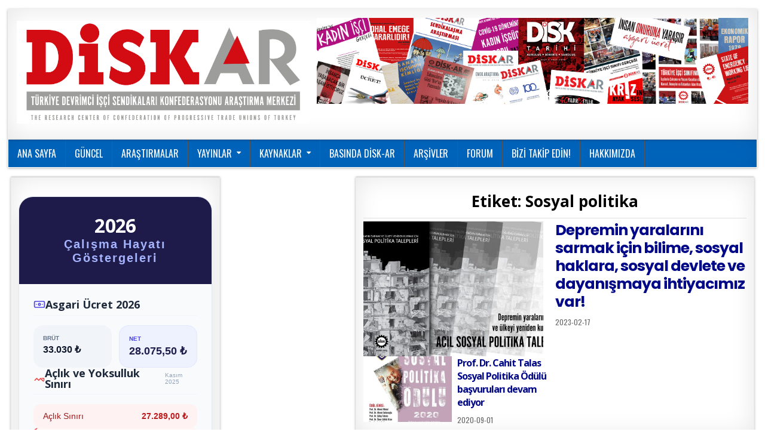

--- FILE ---
content_type: text/html; charset=UTF-8
request_url: https://arastirma.disk.org.tr/?tag=sosyal-politika
body_size: 13749
content:
<!DOCTYPE html>
<html lang="tr">
<head>
<meta charset="UTF-8">
<meta name="viewport" content="width=device-width, initial-scale=1">
<link rel="profile" href="https://gmpg.org/xfn/11">
<link rel="pingback" href="https://arastirma.disk.org.tr/xmlrpc.php">
<title>Sosyal politika &#8211; DİSK-AR, DİSK Araştırma Merkezi</title>
<meta name='robots' content='noindex, nofollow' />
	<style>img:is([sizes="auto" i], [sizes^="auto," i]) { contain-intrinsic-size: 3000px 1500px }</style>
	<link rel='dns-prefetch' href='//fonts.googleapis.com' />
<link rel="alternate" type="application/rss+xml" title="DİSK-AR, DİSK Araştırma Merkezi &raquo; akışı" href="https://arastirma.disk.org.tr/?feed=rss2" />
<link rel="alternate" type="application/rss+xml" title="DİSK-AR, DİSK Araştırma Merkezi &raquo; yorum akışı" href="https://arastirma.disk.org.tr/?feed=comments-rss2" />
<link rel="alternate" type="application/rss+xml" title="DİSK-AR, DİSK Araştırma Merkezi &raquo; Sosyal politika etiket akışı" href="https://arastirma.disk.org.tr/?feed=rss2&#038;tag=sosyal-politika" />
<script type="text/javascript">
/* <![CDATA[ */
window._wpemojiSettings = {"baseUrl":"https:\/\/s.w.org\/images\/core\/emoji\/16.0.1\/72x72\/","ext":".png","svgUrl":"https:\/\/s.w.org\/images\/core\/emoji\/16.0.1\/svg\/","svgExt":".svg","source":{"concatemoji":"https:\/\/arastirma.disk.org.tr\/wp-includes\/js\/wp-emoji-release.min.js?ver=6.8.3"}};
/*! This file is auto-generated */
!function(s,n){var o,i,e;function c(e){try{var t={supportTests:e,timestamp:(new Date).valueOf()};sessionStorage.setItem(o,JSON.stringify(t))}catch(e){}}function p(e,t,n){e.clearRect(0,0,e.canvas.width,e.canvas.height),e.fillText(t,0,0);var t=new Uint32Array(e.getImageData(0,0,e.canvas.width,e.canvas.height).data),a=(e.clearRect(0,0,e.canvas.width,e.canvas.height),e.fillText(n,0,0),new Uint32Array(e.getImageData(0,0,e.canvas.width,e.canvas.height).data));return t.every(function(e,t){return e===a[t]})}function u(e,t){e.clearRect(0,0,e.canvas.width,e.canvas.height),e.fillText(t,0,0);for(var n=e.getImageData(16,16,1,1),a=0;a<n.data.length;a++)if(0!==n.data[a])return!1;return!0}function f(e,t,n,a){switch(t){case"flag":return n(e,"\ud83c\udff3\ufe0f\u200d\u26a7\ufe0f","\ud83c\udff3\ufe0f\u200b\u26a7\ufe0f")?!1:!n(e,"\ud83c\udde8\ud83c\uddf6","\ud83c\udde8\u200b\ud83c\uddf6")&&!n(e,"\ud83c\udff4\udb40\udc67\udb40\udc62\udb40\udc65\udb40\udc6e\udb40\udc67\udb40\udc7f","\ud83c\udff4\u200b\udb40\udc67\u200b\udb40\udc62\u200b\udb40\udc65\u200b\udb40\udc6e\u200b\udb40\udc67\u200b\udb40\udc7f");case"emoji":return!a(e,"\ud83e\udedf")}return!1}function g(e,t,n,a){var r="undefined"!=typeof WorkerGlobalScope&&self instanceof WorkerGlobalScope?new OffscreenCanvas(300,150):s.createElement("canvas"),o=r.getContext("2d",{willReadFrequently:!0}),i=(o.textBaseline="top",o.font="600 32px Arial",{});return e.forEach(function(e){i[e]=t(o,e,n,a)}),i}function t(e){var t=s.createElement("script");t.src=e,t.defer=!0,s.head.appendChild(t)}"undefined"!=typeof Promise&&(o="wpEmojiSettingsSupports",i=["flag","emoji"],n.supports={everything:!0,everythingExceptFlag:!0},e=new Promise(function(e){s.addEventListener("DOMContentLoaded",e,{once:!0})}),new Promise(function(t){var n=function(){try{var e=JSON.parse(sessionStorage.getItem(o));if("object"==typeof e&&"number"==typeof e.timestamp&&(new Date).valueOf()<e.timestamp+604800&&"object"==typeof e.supportTests)return e.supportTests}catch(e){}return null}();if(!n){if("undefined"!=typeof Worker&&"undefined"!=typeof OffscreenCanvas&&"undefined"!=typeof URL&&URL.createObjectURL&&"undefined"!=typeof Blob)try{var e="postMessage("+g.toString()+"("+[JSON.stringify(i),f.toString(),p.toString(),u.toString()].join(",")+"));",a=new Blob([e],{type:"text/javascript"}),r=new Worker(URL.createObjectURL(a),{name:"wpTestEmojiSupports"});return void(r.onmessage=function(e){c(n=e.data),r.terminate(),t(n)})}catch(e){}c(n=g(i,f,p,u))}t(n)}).then(function(e){for(var t in e)n.supports[t]=e[t],n.supports.everything=n.supports.everything&&n.supports[t],"flag"!==t&&(n.supports.everythingExceptFlag=n.supports.everythingExceptFlag&&n.supports[t]);n.supports.everythingExceptFlag=n.supports.everythingExceptFlag&&!n.supports.flag,n.DOMReady=!1,n.readyCallback=function(){n.DOMReady=!0}}).then(function(){return e}).then(function(){var e;n.supports.everything||(n.readyCallback(),(e=n.source||{}).concatemoji?t(e.concatemoji):e.wpemoji&&e.twemoji&&(t(e.twemoji),t(e.wpemoji)))}))}((window,document),window._wpemojiSettings);
/* ]]> */
</script>
<style id='wp-emoji-styles-inline-css' type='text/css'>

	img.wp-smiley, img.emoji {
		display: inline !important;
		border: none !important;
		box-shadow: none !important;
		height: 1em !important;
		width: 1em !important;
		margin: 0 0.07em !important;
		vertical-align: -0.1em !important;
		background: none !important;
		padding: 0 !important;
	}
</style>
<link rel='stylesheet' id='wp-block-library-css' href='https://arastirma.disk.org.tr/wp-includes/css/dist/block-library/style.min.css?ver=6.8.3' type='text/css' media='all' />
<style id='classic-theme-styles-inline-css' type='text/css'>
/*! This file is auto-generated */
.wp-block-button__link{color:#fff;background-color:#32373c;border-radius:9999px;box-shadow:none;text-decoration:none;padding:calc(.667em + 2px) calc(1.333em + 2px);font-size:1.125em}.wp-block-file__button{background:#32373c;color:#fff;text-decoration:none}
</style>
<style id='global-styles-inline-css' type='text/css'>
:root{--wp--preset--aspect-ratio--square: 1;--wp--preset--aspect-ratio--4-3: 4/3;--wp--preset--aspect-ratio--3-4: 3/4;--wp--preset--aspect-ratio--3-2: 3/2;--wp--preset--aspect-ratio--2-3: 2/3;--wp--preset--aspect-ratio--16-9: 16/9;--wp--preset--aspect-ratio--9-16: 9/16;--wp--preset--color--black: #000000;--wp--preset--color--cyan-bluish-gray: #abb8c3;--wp--preset--color--white: #ffffff;--wp--preset--color--pale-pink: #f78da7;--wp--preset--color--vivid-red: #cf2e2e;--wp--preset--color--luminous-vivid-orange: #ff6900;--wp--preset--color--luminous-vivid-amber: #fcb900;--wp--preset--color--light-green-cyan: #7bdcb5;--wp--preset--color--vivid-green-cyan: #00d084;--wp--preset--color--pale-cyan-blue: #8ed1fc;--wp--preset--color--vivid-cyan-blue: #0693e3;--wp--preset--color--vivid-purple: #9b51e0;--wp--preset--gradient--vivid-cyan-blue-to-vivid-purple: linear-gradient(135deg,rgba(6,147,227,1) 0%,rgb(155,81,224) 100%);--wp--preset--gradient--light-green-cyan-to-vivid-green-cyan: linear-gradient(135deg,rgb(122,220,180) 0%,rgb(0,208,130) 100%);--wp--preset--gradient--luminous-vivid-amber-to-luminous-vivid-orange: linear-gradient(135deg,rgba(252,185,0,1) 0%,rgba(255,105,0,1) 100%);--wp--preset--gradient--luminous-vivid-orange-to-vivid-red: linear-gradient(135deg,rgba(255,105,0,1) 0%,rgb(207,46,46) 100%);--wp--preset--gradient--very-light-gray-to-cyan-bluish-gray: linear-gradient(135deg,rgb(238,238,238) 0%,rgb(169,184,195) 100%);--wp--preset--gradient--cool-to-warm-spectrum: linear-gradient(135deg,rgb(74,234,220) 0%,rgb(151,120,209) 20%,rgb(207,42,186) 40%,rgb(238,44,130) 60%,rgb(251,105,98) 80%,rgb(254,248,76) 100%);--wp--preset--gradient--blush-light-purple: linear-gradient(135deg,rgb(255,206,236) 0%,rgb(152,150,240) 100%);--wp--preset--gradient--blush-bordeaux: linear-gradient(135deg,rgb(254,205,165) 0%,rgb(254,45,45) 50%,rgb(107,0,62) 100%);--wp--preset--gradient--luminous-dusk: linear-gradient(135deg,rgb(255,203,112) 0%,rgb(199,81,192) 50%,rgb(65,88,208) 100%);--wp--preset--gradient--pale-ocean: linear-gradient(135deg,rgb(255,245,203) 0%,rgb(182,227,212) 50%,rgb(51,167,181) 100%);--wp--preset--gradient--electric-grass: linear-gradient(135deg,rgb(202,248,128) 0%,rgb(113,206,126) 100%);--wp--preset--gradient--midnight: linear-gradient(135deg,rgb(2,3,129) 0%,rgb(40,116,252) 100%);--wp--preset--font-size--small: 13px;--wp--preset--font-size--medium: 20px;--wp--preset--font-size--large: 36px;--wp--preset--font-size--x-large: 42px;--wp--preset--spacing--20: 0.44rem;--wp--preset--spacing--30: 0.67rem;--wp--preset--spacing--40: 1rem;--wp--preset--spacing--50: 1.5rem;--wp--preset--spacing--60: 2.25rem;--wp--preset--spacing--70: 3.38rem;--wp--preset--spacing--80: 5.06rem;--wp--preset--shadow--natural: 6px 6px 9px rgba(0, 0, 0, 0.2);--wp--preset--shadow--deep: 12px 12px 50px rgba(0, 0, 0, 0.4);--wp--preset--shadow--sharp: 6px 6px 0px rgba(0, 0, 0, 0.2);--wp--preset--shadow--outlined: 6px 6px 0px -3px rgba(255, 255, 255, 1), 6px 6px rgba(0, 0, 0, 1);--wp--preset--shadow--crisp: 6px 6px 0px rgba(0, 0, 0, 1);}:where(.is-layout-flex){gap: 0.5em;}:where(.is-layout-grid){gap: 0.5em;}body .is-layout-flex{display: flex;}.is-layout-flex{flex-wrap: wrap;align-items: center;}.is-layout-flex > :is(*, div){margin: 0;}body .is-layout-grid{display: grid;}.is-layout-grid > :is(*, div){margin: 0;}:where(.wp-block-columns.is-layout-flex){gap: 2em;}:where(.wp-block-columns.is-layout-grid){gap: 2em;}:where(.wp-block-post-template.is-layout-flex){gap: 1.25em;}:where(.wp-block-post-template.is-layout-grid){gap: 1.25em;}.has-black-color{color: var(--wp--preset--color--black) !important;}.has-cyan-bluish-gray-color{color: var(--wp--preset--color--cyan-bluish-gray) !important;}.has-white-color{color: var(--wp--preset--color--white) !important;}.has-pale-pink-color{color: var(--wp--preset--color--pale-pink) !important;}.has-vivid-red-color{color: var(--wp--preset--color--vivid-red) !important;}.has-luminous-vivid-orange-color{color: var(--wp--preset--color--luminous-vivid-orange) !important;}.has-luminous-vivid-amber-color{color: var(--wp--preset--color--luminous-vivid-amber) !important;}.has-light-green-cyan-color{color: var(--wp--preset--color--light-green-cyan) !important;}.has-vivid-green-cyan-color{color: var(--wp--preset--color--vivid-green-cyan) !important;}.has-pale-cyan-blue-color{color: var(--wp--preset--color--pale-cyan-blue) !important;}.has-vivid-cyan-blue-color{color: var(--wp--preset--color--vivid-cyan-blue) !important;}.has-vivid-purple-color{color: var(--wp--preset--color--vivid-purple) !important;}.has-black-background-color{background-color: var(--wp--preset--color--black) !important;}.has-cyan-bluish-gray-background-color{background-color: var(--wp--preset--color--cyan-bluish-gray) !important;}.has-white-background-color{background-color: var(--wp--preset--color--white) !important;}.has-pale-pink-background-color{background-color: var(--wp--preset--color--pale-pink) !important;}.has-vivid-red-background-color{background-color: var(--wp--preset--color--vivid-red) !important;}.has-luminous-vivid-orange-background-color{background-color: var(--wp--preset--color--luminous-vivid-orange) !important;}.has-luminous-vivid-amber-background-color{background-color: var(--wp--preset--color--luminous-vivid-amber) !important;}.has-light-green-cyan-background-color{background-color: var(--wp--preset--color--light-green-cyan) !important;}.has-vivid-green-cyan-background-color{background-color: var(--wp--preset--color--vivid-green-cyan) !important;}.has-pale-cyan-blue-background-color{background-color: var(--wp--preset--color--pale-cyan-blue) !important;}.has-vivid-cyan-blue-background-color{background-color: var(--wp--preset--color--vivid-cyan-blue) !important;}.has-vivid-purple-background-color{background-color: var(--wp--preset--color--vivid-purple) !important;}.has-black-border-color{border-color: var(--wp--preset--color--black) !important;}.has-cyan-bluish-gray-border-color{border-color: var(--wp--preset--color--cyan-bluish-gray) !important;}.has-white-border-color{border-color: var(--wp--preset--color--white) !important;}.has-pale-pink-border-color{border-color: var(--wp--preset--color--pale-pink) !important;}.has-vivid-red-border-color{border-color: var(--wp--preset--color--vivid-red) !important;}.has-luminous-vivid-orange-border-color{border-color: var(--wp--preset--color--luminous-vivid-orange) !important;}.has-luminous-vivid-amber-border-color{border-color: var(--wp--preset--color--luminous-vivid-amber) !important;}.has-light-green-cyan-border-color{border-color: var(--wp--preset--color--light-green-cyan) !important;}.has-vivid-green-cyan-border-color{border-color: var(--wp--preset--color--vivid-green-cyan) !important;}.has-pale-cyan-blue-border-color{border-color: var(--wp--preset--color--pale-cyan-blue) !important;}.has-vivid-cyan-blue-border-color{border-color: var(--wp--preset--color--vivid-cyan-blue) !important;}.has-vivid-purple-border-color{border-color: var(--wp--preset--color--vivid-purple) !important;}.has-vivid-cyan-blue-to-vivid-purple-gradient-background{background: var(--wp--preset--gradient--vivid-cyan-blue-to-vivid-purple) !important;}.has-light-green-cyan-to-vivid-green-cyan-gradient-background{background: var(--wp--preset--gradient--light-green-cyan-to-vivid-green-cyan) !important;}.has-luminous-vivid-amber-to-luminous-vivid-orange-gradient-background{background: var(--wp--preset--gradient--luminous-vivid-amber-to-luminous-vivid-orange) !important;}.has-luminous-vivid-orange-to-vivid-red-gradient-background{background: var(--wp--preset--gradient--luminous-vivid-orange-to-vivid-red) !important;}.has-very-light-gray-to-cyan-bluish-gray-gradient-background{background: var(--wp--preset--gradient--very-light-gray-to-cyan-bluish-gray) !important;}.has-cool-to-warm-spectrum-gradient-background{background: var(--wp--preset--gradient--cool-to-warm-spectrum) !important;}.has-blush-light-purple-gradient-background{background: var(--wp--preset--gradient--blush-light-purple) !important;}.has-blush-bordeaux-gradient-background{background: var(--wp--preset--gradient--blush-bordeaux) !important;}.has-luminous-dusk-gradient-background{background: var(--wp--preset--gradient--luminous-dusk) !important;}.has-pale-ocean-gradient-background{background: var(--wp--preset--gradient--pale-ocean) !important;}.has-electric-grass-gradient-background{background: var(--wp--preset--gradient--electric-grass) !important;}.has-midnight-gradient-background{background: var(--wp--preset--gradient--midnight) !important;}.has-small-font-size{font-size: var(--wp--preset--font-size--small) !important;}.has-medium-font-size{font-size: var(--wp--preset--font-size--medium) !important;}.has-large-font-size{font-size: var(--wp--preset--font-size--large) !important;}.has-x-large-font-size{font-size: var(--wp--preset--font-size--x-large) !important;}
:where(.wp-block-post-template.is-layout-flex){gap: 1.25em;}:where(.wp-block-post-template.is-layout-grid){gap: 1.25em;}
:where(.wp-block-columns.is-layout-flex){gap: 2em;}:where(.wp-block-columns.is-layout-grid){gap: 2em;}
:root :where(.wp-block-pullquote){font-size: 1.5em;line-height: 1.6;}
</style>
<link rel='stylesheet' id='freshwp-maincss-css' href='https://arastirma.disk.org.tr/wp-content/themes/freshwp-pro/style.css' type='text/css' media='all' />
<link rel='stylesheet' id='font-awesome-css' href='https://arastirma.disk.org.tr/wp-content/plugins/elementor/assets/lib/font-awesome/css/font-awesome.min.css?ver=4.7.0' type='text/css' media='all' />
<link rel='stylesheet' id='freshwp-webfont-css' href='//fonts.googleapis.com/css?family=Playfair+Display:400,400i,700,700i|Domine:400,700|Oswald:400,700|Poppins:400,700' type='text/css' media='all' />
<link rel='stylesheet' id='freshwp-customfont-css' href='//fonts.googleapis.com/css?family=Open+Sans:400,400i,700,700i' type='text/css' media='all' />
<script type="text/javascript" src="https://arastirma.disk.org.tr/wp-includes/js/jquery/jquery.min.js?ver=3.7.1" id="jquery-core-js"></script>
<script type="text/javascript" src="https://arastirma.disk.org.tr/wp-includes/js/jquery/jquery-migrate.min.js?ver=3.4.1" id="jquery-migrate-js"></script>
<!--[if lt IE 9]>
<script type="text/javascript" src="https://arastirma.disk.org.tr/wp-content/themes/freshwp-pro/assets/js/html5shiv.min.js" id="freshwp-html5shiv-js"></script>
<![endif]-->
<!--[if lt IE 9]>
<script type="text/javascript" src="https://arastirma.disk.org.tr/wp-content/themes/freshwp-pro/assets/js/respond.min.js" id="freshwp-respond-js"></script>
<![endif]-->
<link rel="https://api.w.org/" href="https://arastirma.disk.org.tr/index.php?rest_route=/" /><link rel="alternate" title="JSON" type="application/json" href="https://arastirma.disk.org.tr/index.php?rest_route=/wp/v2/tags/167" /><link rel="EditURI" type="application/rsd+xml" title="RSD" href="https://arastirma.disk.org.tr/xmlrpc.php?rsd" />
<meta name="generator" content="WordPress 6.8.3" />
    <style type="text/css">
    body{font-family:'Domine';font-size:14px;font-weight:400;}

    h1{font-size:22px;font-style:normal;}
    h2{font-size:19px;}
    h3{font-size:24px;}
    h4{}
    h5{}
    h6{}
    h1,h2,h3,h4,h5,h6{font-family:'Open Sans';line-height:1;}

    .freshwp-site-title{font-size:50px;font-weight:700;}
    .freshwp-site-description{font-size:13px;}

    .freshwp-nav-menu a{font-size:16px;font-weight:400;}

    .entry-title{font-size:32px;}

    .freshwp-posts .freshwp-posts-heading,.freshwp-sidebar-content .freshwp-widget-title,.freshwp-featured-posts-area .widget .freshwp-widget-title{font-family:"Trebuchet MS","Lucida Grande","Lucida Sans Unicode","Lucida Sans",Tahoma,sans-serif;font-size:14px;}

    #freshwp-footer-widgets .freshwp-widget-title{font-style:normal;}

    .freshwp-featured-post-title,.freshwp-popular-post .freshwp-popular-post-title,.freshwp-recent-post .freshwp-recent-post-title,.freshwp-random-post .freshwp-random-post-title,.freshwp-carousel-title{font-family:'Open Sans';font-size:16px;font-weight:700;font-style:normal;line-height:1.4;}

    .freshwp-featured-post:first-child .freshwp-featured-post-title,.freshwp-full-post-title,.freshwp-standard-post-title,.freshwp-list-post-title,.freshwp-grid-post-title,.freshwp-cgrid-post-title{font-size:25px;font-weight:700;}

    .freshwp-featured-post-categories a,.freshwp-full-post-categories a,.freshwp-standard-post-categories a,.freshwp-cstandard-post-categories a,.freshwp-list-post-categories a,.freshwp-grid-post-categories a,.freshwp-cgrid-post-categories a{font-size:12px;}

    .freshwp-entry-meta-single,.freshwp-featured-post-footer,.freshwp-full-post-footer,.freshwp-standard-post-footer,.freshwp-list-post-footer,.freshwp-grid-post-footer,.freshwp-cgrid-post-footer,.freshwp-popular-entry-meta,.freshwp-recent-entry-meta,.freshwp-random-entry-meta{font-size:12px;font-style:normal;}

    .freshwp-standard-post-read-more,.freshwp-list-post-read-more,.freshwp-grid-post-read-more,.freshwp-cgrid-post-read-more{font-size:14px;}
    </style>
        <style type="text/css">
                a:hover{color:#dd3333}
            h1,h2,h3,h4,h5,h6{color:#000000}
    
        #freshwp-head-content{background:#ffffff}
            .freshwp-nav-primary{background:#0066bf}
            .freshwp-nav-primary{border:1px solid #ffffff;}
            .freshwp-nav-menu a{color:#ffffff}
    @media only screen and (max-width: 1076px) {
    .freshwp-nav-menu.responsive-menu > .menu-item-has-children:before,.freshwp-nav-menu.responsive-menu > .page_item_has_children:before{color:#ffffff}
    .freshwp-nav-menu.responsive-menu .menu-open.menu-item-has-children:before,.freshwp-nav-menu.responsive-menu .menu-open.page_item_has_children:before{color:#ffffff}
    }
                .freshwp-nav-menu a:hover,.freshwp-nav-menu .current-menu-item > a,.freshwp-nav-menu .sub-menu .current-menu-item > a:hover,.freshwp-nav-menu .current_page_item > a,.freshwp-nav-menu .children .current_page_item > a:hover{background:#dd3333}
                

        .entry-title,.entry-title a{color:#010887;}
    .freshwp-featured-post-title,.freshwp-featured-post-title a{color:#010887 !important;}
    .freshwp-full-post-title,.freshwp-full-post-title a{color:#010887 !important;}
    .freshwp-standard-post-title,.freshwp-standard-post-title a{color:#010887 !important;}
    .freshwp-list-post-title,.freshwp-list-post-title a{color:#010887 !important;}
    .freshwp-grid-post-title,.freshwp-grid-post-title a{color:#010887 !important;}
    .freshwp-popular-post .freshwp-popular-post-title,.freshwp-popular-post .freshwp-popular-post-title a{color:#010887 !important;}
    .freshwp-recent-post .freshwp-recent-post-title,.freshwp-recent-post .freshwp-recent-post-title a{color:#010887 !important;}
    .freshwp-random-post .freshwp-random-post-title,.freshwp-random-post .freshwp-random-post-title a{color:#010887 !important;}
    
        .entry-title a:hover{color:#dd3333;}
    .freshwp-featured-post-title a:hover{color:#dd3333 !important;}
    .freshwp-full-post-title a:hover{color:#dd3333 !important;}
    .freshwp-standard-post-title a:hover{color:#dd3333 !important;}
    .freshwp-list-post-title a:hover{color:#dd3333 !important;}
    .freshwp-grid-post-title a:hover{color:#dd3333 !important;}
    .freshwp-popular-post .freshwp-popular-post-title a:hover{color:#dd3333 !important;}
    .freshwp-recent-post .freshwp-recent-post-title a:hover{color:#dd3333 !important;}
    .freshwp-random-post .freshwp-random-post-title a:hover{color:#dd3333 !important;}
    
        
                    .freshwp-featured-post-categories a:hover{background:#000000 !important;}
    .freshwp-full-post-categories a:hover{background:#000000 !important;}
    .freshwp-standard-post-categories a:hover{background:#000000 !important;}
    .freshwp-cstandard-post-categories a:hover{background:#000000 !important;}
    .freshwp-list-post-categories a:hover{background:#000000 !important;}
    .freshwp-grid-post-categories a:hover{background:#000000 !important;}
    .freshwp-cgrid-post-categories a:hover{background:#000000 !important;}
    
            .freshwp-entry-meta-single a:hover{color:#000000;}
    .freshwp-featured-post-footer a:hover{color:#000000 !important;}
    .freshwp-full-post-footer a:hover{color:#000000 !important;}
    .freshwp-standard-post-footer a:hover{color:#000000 !important;}
    .freshwp-list-post-footer a:hover{color:#000000 !important;}
    .freshwp-grid-post-footer a:hover{color:#000000 !important;}
    .freshwp-popular-entry-meta a:hover{color:#000000 !important;}
    .freshwp-recent-entry-meta a:hover{color:#000000 !important;}
    .freshwp-random-entry-meta a:hover{color:#000000 !important;}
    
            .freshwp-standard-post-read-more a{background:#dd3333 !important;}
    .freshwp-list-post-read-more a{background:#dd3333 !important;}
    .freshwp-grid-post-read-more a{background:#dd3333 !important;}
                .freshwp-standard-post-read-more a:hover{background:#000000 !important;}
    .freshwp-list-post-read-more a:hover{background:#000000 !important;}
    .freshwp-grid-post-read-more a:hover{background:#000000 !important;}
    
        .freshwp-sidebar-content .freshwp-widget-title, .freshwp-sidebar-content .freshwp-widget-title span, .freshwp-sidebar-content .freshwp-widget-title a, .freshwp-sidebar-content .freshwp-widget-title a:hover{color:#ffffff;}
            .freshwp-sidebar-content .freshwp-widget-title{border-bottom:2px solid #dd3333;}
    .freshwp-sidebar-content .freshwp-widget-title span{background:#dd3333;}
    
        .freshwp-sidebar-content,.freshwp-sidebar-content .widget{color:#000000;}
                    .freshwp-sidebar-content li{border-bottom:1px dotted #dddddd;}
    
                    .widget_tag_cloud a:hover{background:#1e73be !important;}
    
        
        #freshwp-footer-widgets{background:#f4f4f4;}
            #freshwp-footer-widgets{border-top:4px solid #dd3333;}
            #freshwp-footer-widgets .freshwp-widget-title,#freshwp-footer-widgets .freshwp-widget-title span,#freshwp-footer-widgets .freshwp-widget-title a,#freshwp-footer-widgets .freshwp-widget-title a:hover{color:#ffffff;}
            #freshwp-footer-widgets .freshwp-widget-title{border-bottom:2px solid #dd3333;}
    #freshwp-footer-widgets .freshwp-widget-title span{background:#dd3333;}
            #freshwp-footer-widgets .widget{color:#000000;}
            #freshwp-footer-widgets .widget a{color:#000000;}
        
        #freshwp-copyrights,#freshwp-credits{background:#dd0606;}
            #freshwp-copyrights{border-top:1px solid #ffffff;}
            #freshwp-copyrights,#freshwp-copyrights a,#freshwp-copyrights a:hover,#freshwp-credits,#freshwp-credits a,#freshwp-credits a:hover{color:#ffffff;}
                .freshwp-box{border:1px solid #ececec;}
            .freshwp-box{border-top:1px solid #cccccc;}
                            </style>
    <meta name="generator" content="Elementor 3.31.2; features: additional_custom_breakpoints, e_element_cache; settings: css_print_method-external, google_font-enabled, font_display-auto">
			<style>
				.e-con.e-parent:nth-of-type(n+4):not(.e-lazyloaded):not(.e-no-lazyload),
				.e-con.e-parent:nth-of-type(n+4):not(.e-lazyloaded):not(.e-no-lazyload) * {
					background-image: none !important;
				}
				@media screen and (max-height: 1024px) {
					.e-con.e-parent:nth-of-type(n+3):not(.e-lazyloaded):not(.e-no-lazyload),
					.e-con.e-parent:nth-of-type(n+3):not(.e-lazyloaded):not(.e-no-lazyload) * {
						background-image: none !important;
					}
				}
				@media screen and (max-height: 640px) {
					.e-con.e-parent:nth-of-type(n+2):not(.e-lazyloaded):not(.e-no-lazyload),
					.e-con.e-parent:nth-of-type(n+2):not(.e-lazyloaded):not(.e-no-lazyload) * {
						background-image: none !important;
					}
				}
			</style>
			<style type="text/css" id="custom-background-css">
body.custom-background { background-color: #ffffff; }
</style>
	<link rel="icon" href="https://arastirma.disk.org.tr/wp-content/uploads/2020/07/cropped-disk-ar-kirmizi-şerit-7-32x32.png" sizes="32x32" />
<link rel="icon" href="https://arastirma.disk.org.tr/wp-content/uploads/2020/07/cropped-disk-ar-kirmizi-şerit-7-192x192.png" sizes="192x192" />
<link rel="apple-touch-icon" href="https://arastirma.disk.org.tr/wp-content/uploads/2020/07/cropped-disk-ar-kirmizi-şerit-7-180x180.png" />
<meta name="msapplication-TileImage" content="https://arastirma.disk.org.tr/wp-content/uploads/2020/07/cropped-disk-ar-kirmizi-şerit-7-270x270.png" />
		<style type="text/css" id="wp-custom-css">
			@media (min-width: 992px) {

  /* ANA CONTAINER */
  .freshwp-content-sidebar-wrapper {
    display: flex;
    flex-wrap: nowrap;
  }

  /* SOL SIDEBAR (GENİŞ) */
  #freshwp-sidebar-one-wrapper {
    flex: 0 0 360px !important;
    max-width: 360px !important;
    min-width: 360px;
  }

  /* SAĞ SIDEBAR (AYNI KALIYOR) */
  #freshwp-sidebar-two-wrapper {
    flex: 0 0 220px !important;
    max-width: 220px !important;
    min-width: 220px;
  }

  /* STICKY SIDEBAR DÜZELTMESİ */
  #freshwp-sidebar-one-wrapper .theiaStickySidebar,
  #freshwp-sidebar-two-wrapper .theiaStickySidebar {
    width: 100% !important;
  }

  /* ORTA İÇERİK */
  .freshwp-content-wrapper {
    flex: 1 1 auto !important;
    min-width: 0;
  }

}
		</style>
		
</head>

<body class="archive tag tag-sosyal-politika tag-167 custom-background wp-custom-logo wp-theme-freshwp-pro freshwp-sticky-sidebars freshwp-layout-s1-c-s2 elementor-default elementor-kit-503" id="freshwp-site-body" itemscope="itemscope" itemtype="http://schema.org/WebPage">

<div class='freshwp-wrapper'>


<div class='freshwp-header-outer-container'>
<div class='freshwp-container'>
<div class="freshwp-header-container" id="freshwp-header" itemscope="itemscope" itemtype="http://schema.org/WPHeader" role="banner">
<div class="clearfix" id="freshwp-head-content">


<div class="freshwp-header-inside clearfix">
<div id="freshwp-logo">
    <div class="site-branding">
    <a href="https://arastirma.disk.org.tr/" rel="home" class="freshwp-logo-image-link">
        <img src="https://arastirma.disk.org.tr/wp-content/uploads/2020/08/cropped-DiSK_AR-LOGO-Dönüştürülmüş.png" alt="" class="freshwp-logo-image"/>
    </a>
    </div>
</div><!--/#freshwp-logo -->

<div id="freshwp-header-banner">
<div id="media_image-54" class="freshwp-header-widget widget widget_media_image"><img loading="lazy" width="1000" height="200" src="https://arastirma.disk.org.tr/wp-content/uploads/2025/01/banner-site.png" class="image wp-image-12481  attachment-full size-full" alt="" style="max-width: 100%; height: auto;" decoding="async" srcset="https://arastirma.disk.org.tr/wp-content/uploads/2025/01/banner-site.png 1000w, https://arastirma.disk.org.tr/wp-content/uploads/2025/01/banner-site-300x60.png 300w, https://arastirma.disk.org.tr/wp-content/uploads/2025/01/banner-site-768x154.png 768w" sizes="(max-width: 1000px) 100vw, 1000px" /></div></div><!--/#freshwp-header-banner -->
</div>

</div><!--/#freshwp-head-content -->
</div><!--/#freshwp-header -->
</div>
</div>


<div class='freshwp-menu-outer-container'>
<div class='freshwp-container'>
<nav class="freshwp-nav-primary" id="freshwp-primary-navigation" itemscope="itemscope" itemtype="http://schema.org/SiteNavigationElement" role="navigation">
<div class="menu-menu-container"><ul id="menu-primary-navigation" class="menu freshwp-nav-menu menu-primary"><li id="menu-item-24" class="menu-item menu-item-type-custom menu-item-object-custom menu-item-home menu-item-24"><a href="https://arastirma.disk.org.tr">Ana Sayfa</a></li>
<li id="menu-item-35" class="menu-item menu-item-type-taxonomy menu-item-object-category menu-item-35"><a target="_blank" href="https://arastirma.disk.org.tr/?cat=6">Güncel</a></li>
<li id="menu-item-2953" class="menu-item menu-item-type-post_type menu-item-object-page menu-item-2953"><a target="_blank" href="https://arastirma.disk.org.tr/?page_id=2902">Araştırmalar</a></li>
<li id="menu-item-5902" class="menu-item menu-item-type-post_type menu-item-object-page menu-item-has-children menu-item-5902"><a target="_blank" href="https://arastirma.disk.org.tr/?page_id=5899">Yayınlar</a>
<ul class="sub-menu">
	<li id="menu-item-6344" class="menu-item menu-item-type-post_type menu-item-object-page menu-item-6344"><a target="_blank" href="https://arastirma.disk.org.tr/?page_id=6099">DİSK Yayınları Arşivi</a></li>
	<li id="menu-item-7723" class="menu-item menu-item-type-post_type menu-item-object-page menu-item-7723"><a target="_blank" href="https://arastirma.disk.org.tr/?page_id=7620">DİSK Süreli Yayınları-1980 Öncesi</a></li>
	<li id="menu-item-6774" class="menu-item menu-item-type-post_type menu-item-object-page menu-item-6774"><a target="_blank" href="https://arastirma.disk.org.tr/?page_id=6660">DİSK Süreli Yayınları-1991 Sonrası</a></li>
	<li id="menu-item-5904" class="menu-item menu-item-type-post_type menu-item-object-page menu-item-5904"><a target="_blank" href="https://arastirma.disk.org.tr/?page_id=1091">DİSK-AR Yayınları</a></li>
	<li id="menu-item-7181" class="menu-item menu-item-type-post_type menu-item-object-page menu-item-7181"><a target="_blank" href="https://arastirma.disk.org.tr/?page_id=7165">DİSK Üyesi Sendikaların Akademik Yayınları</a></li>
	<li id="menu-item-2486" class="menu-item menu-item-type-post_type menu-item-object-page menu-item-2486"><a target="_blank" href="https://arastirma.disk.org.tr/?page_id=2475">Diğer Arşivler</a></li>
</ul>
</li>
<li id="menu-item-2467" class="menu-item menu-item-type-post_type menu-item-object-page menu-item-has-children menu-item-2467"><a target="_blank" href="https://arastirma.disk.org.tr/?page_id=27">Kaynaklar</a>
<ul class="sub-menu">
	<li id="menu-item-2487" class="menu-item menu-item-type-post_type menu-item-object-page menu-item-has-children menu-item-2487"><a target="_blank" href="https://arastirma.disk.org.tr/?page_id=2473">Emek ve Sendikal Araştırmalar</a>
	<ul class="sub-menu">
		<li id="menu-item-2489" class="menu-item menu-item-type-custom menu-item-object-custom menu-item-2489"><a target="_blank" href="http://www.birlesikmetalis.org/index.php/tr/guncel/bisam">Birleşik Metal-İş Sendikası Sınıf Araştırmaları Merkezi (BİSAM)</a></li>
		<li id="menu-item-2488" class="menu-item menu-item-type-custom menu-item-object-custom menu-item-2488"><a target="_blank" href="https://www.genel-is.org.tr/emek-arastirmalari,2,13820#.XzGS_S2xvUI">Genel-İş Araştırma</a></li>
		<li id="menu-item-2689" class="menu-item menu-item-type-custom menu-item-object-custom menu-item-2689"><a target="_blank" href="http://isigmeclisi.org/">İşçi Sağlığı ve İş Güvenliği Meclisi (İSİG Meclisi)</a></li>
		<li id="menu-item-4006" class="menu-item menu-item-type-custom menu-item-object-custom menu-item-4006"><a target="_blank" href="https://spf.boun.edu.tr/tr">Boğaziçi Üniversitesi Sosyal Politika Forumu</a></li>
		<li id="menu-item-4005" class="menu-item menu-item-type-custom menu-item-object-custom menu-item-4005"><a target="_blank" href="http://www.keig.org">Kadın Emeği ve İstihdamı Girişimi (KEİG)</a></li>
		<li id="menu-item-4007" class="menu-item menu-item-type-custom menu-item-object-custom menu-item-4007"><a target="_blank" href="https://iisg.amsterdam/en">Uluslararası Sosyal Tarih Enstitüsü (USTE) / International Institute of Social History (IISH)</a></li>
		<li id="menu-item-2490" class="menu-item menu-item-type-custom menu-item-object-custom menu-item-2490"><a target="_blank" href="https://emekcalisma.org">Emek Çalışmaları Topluluğu (EÇT)</a></li>
		<li id="menu-item-11181" class="menu-item menu-item-type-custom menu-item-object-custom menu-item-11181"><a target="_blank" href="https://www.calismatoplum.org/tr/">Çalışma ve Toplum Dergisi</a></li>
		<li id="menu-item-11182" class="menu-item menu-item-type-custom menu-item-object-custom menu-item-11182"><a target="_blank" href="http://www.emekarastirma.org/index.php">Emek Araştırma Dergisi</a></li>
		<li id="menu-item-12476" class="menu-item menu-item-type-custom menu-item-object-custom menu-item-12476"><a href="https://sendikadata.com">Sendika Data</a></li>
	</ul>
</li>
	<li id="menu-item-2690" class="menu-item menu-item-type-custom menu-item-object-custom menu-item-2690"><a target="_blank" href="https://www.etui.org">European Trade Union Institute (ETUI) / Avrupa Sendikalar Araştırma Enstitüsü</a></li>
</ul>
</li>
<li id="menu-item-790" class="menu-item menu-item-type-taxonomy menu-item-object-category menu-item-790"><a target="_blank" href="https://arastirma.disk.org.tr/?cat=5">Basında DİSK-AR</a></li>
<li id="menu-item-6044" class="menu-item menu-item-type-post_type menu-item-object-page menu-item-6044"><a target="_blank" href="https://arastirma.disk.org.tr/?page_id=2475">Arşivler</a></li>
<li id="menu-item-5389" class="menu-item menu-item-type-post_type menu-item-object-page menu-item-5389"><a target="_blank" href="https://arastirma.disk.org.tr/?page_id=1168">Forum</a></li>
<li id="menu-item-11303" class="menu-item menu-item-type-custom menu-item-object-custom menu-item-11303"><a target="_blank" href="https://twitter.com/disk_arastirma">Bizi Takip Edin!</a></li>
<li id="menu-item-13551" class="menu-item menu-item-type-post_type menu-item-object-page menu-item-13551"><a href="https://arastirma.disk.org.tr/?page_id=12">Hakkımızda</a></li>
</ul></div></nav>
</div>
</div>


<div class='freshwp-content-outer-container'>
<div class='freshwp-container'>
<div id='freshwp-content-wrapper'>

<div id='freshwp-content-inner-wrapper'>

<div class='freshwp-main-wrapper' id='freshwp-main-wrapper' itemscope='itemscope' itemtype='http://schema.org/Blog' role='main'>
<div class='theiaStickySidebar'>
<div class='freshwp-main-wrapper-inside clearfix'>



<div class="freshwp-featured-posts-area clearfix">
</div>

<div class="freshwp-posts-wrapper" id="freshwp-posts-wrapper">

<div class="freshwp-posts freshwp-box">

<header class="page-header">
<h1 class="page-title">Etiket: <span>Sosyal politika</span></h1></header>

<div class="freshwp-posts-content">


    <div class="freshwp-posts-container">
    
        
<div id="post-9770" class="freshwp-featured-post">

    <div class="freshwp-featured-post-thumbnail">
            <a href="https://arastirma.disk.org.tr/?p=9770" title="Permanent Link to Depremin yaralarını sarmak için bilime, sosyal haklara, sosyal devlete ve dayanışmaya ihtiyacımız var!"><img loading="lazy" width="480" height="360" src="https://arastirma.disk.org.tr/wp-content/uploads/2023/02/FpLFQBsaMAE15JQ-480x360.jpeg" class="freshwp-featured-post-img wp-post-image" alt="" decoding="async" /></a>
        </div>

    <div class="freshwp-featured-post-details">

    
    <h3 class="freshwp-featured-post-title"><a href="https://arastirma.disk.org.tr/?p=9770" rel="bookmark">Depremin yaralarını sarmak için bilime, sosyal haklara, sosyal devlete ve dayanışmaya ihtiyacımız var!</a></h3>
    
            <div class="freshwp-featured-post-footer">
    <span class="freshwp-featured-post-date">2023-02-17</span>        </div>
    
    </div>

</div>
    
        
<div id="post-3977" class="freshwp-featured-post">

    <div class="freshwp-featured-post-thumbnail">
            <a href="https://arastirma.disk.org.tr/?p=3977" title="Permanent Link to Prof. Dr. Cahit Talas Sosyal Politika Ödülü başvuruları devam ediyor"><img loading="lazy" width="480" height="360" src="https://arastirma.disk.org.tr/wp-content/uploads/2020/09/cahit-talas-480x360.jpeg" class="freshwp-featured-post-img wp-post-image" alt="" decoding="async" /></a>
        </div>

    <div class="freshwp-featured-post-details">

    
    <h3 class="freshwp-featured-post-title"><a href="https://arastirma.disk.org.tr/?p=3977" rel="bookmark">Prof. Dr. Cahit Talas Sosyal Politika Ödülü başvuruları devam ediyor</a></h3>
    
            <div class="freshwp-featured-post-footer">
    <span class="freshwp-featured-post-date">2020-09-01</span>        </div>
    
    </div>

</div>
        </div>
    <div class="clear"></div>

    

</div>
</div>

</div><!--/#freshwp-posts-wrapper -->


<div class='freshwp-featured-posts-area clearfix'>
</div>


</div>
</div>
</div>


<div class='freshwp-sidebar-one-wrapper' id='freshwp-sidebar-one-wrapper' itemscope='itemscope' itemtype='http://schema.org/WPSideBar' role='complementary'>
<div class='theiaStickySidebar'>
<div class='freshwp-sidebar-one-wrapper-inside clearfix'>
<div class='freshwp-sidebar-content' id='freshwp-left-sidebar'>
<div id="block-49" class="freshwp-side-widget widget freshwp-box widget_block"><div id="wp-infografik-2025" style="all: initial; display: block; font-family: sans-serif; max-width: 480px; margin: 20px auto; background: #f8fafc; border-radius: 24px; overflow: hidden; box-shadow: 0 20px 25px -5px rgb(0 0 0 / 0.1); border: 1px solid #e2e8f0;">
    
    <!-- Header -->
    <div style="background: #1e1b4b; padding: 32px 24px; text-align: center;">
        <h1 style="color: white; font-size: 32px; font-weight: 800; margin: 0; letter-spacing: -0.025em;">2026</h1>
        <p style="color: #a5b4fc; font-size: 20px; font-weight: 600; margin: 4px 0 0 0; letter-spacing: 0.1em;">Çalışma Hayatı Göstergeleri</p>
    </div>

    <!-- Main Content -->
    <div style="padding: 24px; display: flex; flex-direction: column; gap: 32px;">
        
        <!-- Ücretler -->
        <section>
            <div style="display: flex; align-items: center; gap: 8px; border-bottom: 1px solid #f1f5f9; padding-bottom: 8px; margin-bottom: 16px;">
                <svg width="20" height="20" viewBox="0 0 24 24" fill="none" stroke="#4f46e5" stroke-width="2" stroke-linecap="round" stroke-linejoin="round"><rect width="20" height="12" x="2" y="6" rx="2"/><circle cx="12" cy="12" r="2"/><path d="M6 12h.01M18 12h.01"/></svg>
                <h2 style="font-size: 18px; font-weight: 700; color: #1e293b; margin: 0;">Asgari Ücret 2026</h2>
            </div>
            <div style="display: grid; grid-template-columns: 1fr 1fr; gap: 12px;">
                <div style="background: #f1f5f9; padding: 16px; border-radius: 16px;">
                    <span style="font-size: 10px; font-weight: 700; color: #64748b; display: block;">BRÜT</span>
                    <p style="font-size: 16px; font-weight: 700; color: #0f172a; margin: 4px 0 0 0;">33.030 ₺</p>
                </div>
                <div style="background: #eef2ff; padding: 16px; border-radius: 16px; border: 1px solid #e0e7ff;">
                    <span style="font-size: 10px; font-weight: 700; color: #4f46e5; display: block;">NET</span>
                    <p style="font-size: 18px; font-weight: 900; color: #1e1b4b; margin: 4px 0 0 0;">28.075,50 ₺</p>
                </div>
            </div>
        </section>

        <!-- Yaşam Maliyeti -->
        <section>
            <div style="display: flex; align-items: center; justify-content: space-between; border-bottom: 1px solid #f1f5f9; padding-bottom: 8px; margin-bottom: 16px;">
                <div style="display: flex; align-items: center; gap: 8px;">
                    <svg width="20" height="20" viewBox="0 0 24 24" fill="none" stroke="#ef4444" stroke-width="2" stroke-linecap="round" stroke-linejoin="round"><path d="m3 16 4-4 4 4 4-4 6 6"/><path d="M18 12h4v4"/></svg>
                    <h2 style="font-size: 18px; font-weight: 700; color: #1e293b; margin: 0;">Açlık ve Yoksulluk Sınırı</h2>
                </div>
                <span style="font-size: 10px; color: #94a3b8;">Kasım 2025</span>
            </div>
            <div style="display: flex; flex-direction: column; gap: 12px;">
                <div style="background: #fef2f2; padding: 12px 16px; border-radius: 12px; display: flex; justify-content: space-between; align-items: center;">
                    <span style="font-size: 14px; font-weight: 500; color: #991b1b;">Açlık Sınırı</span>
                    <span style="font-size: 14px; font-weight: 700; color: #b91c1c;">27.289,00 ₺</span>
                </div>
                <div style="background: #fff5f5; border-left: 4px solid #ef4444; padding: 12px; border-radius: 8px;">
                    <p style="font-size: 12px; font-weight: 600; color: #b91c1c; margin: 0; display: flex; align-items: center; gap: 6px;">
                        ⚠️ Net asgari ücret açlık sınırının 5.184,33 ₺ altındadır.
                    </p>
                </div>
                <div style="background: #0f172a; padding: 16px; border-radius: 16px; color: white;">
                    <div style="display: flex; justify-content: space-between; align-items: center;">
                        <div>
                            <span style="font-size: 10px; color: #94a3b8; text-transform: uppercase;">Yoksulluk Sınırı</span>
                            <p style="font-size: 18px; font-weight: 700; margin: 2px 0 0 0;">94.393,00 ₺</p>
                        </div>
                        <div style="text-align: right;">
                            <span style="font-size: 9px; color: #818cf8; font-weight: 600; text-transform: none; display: block;">Net Asgari Ücretin Kaç Katı</span>
                            <p style="font-size: 16px; font-weight: 700; color: #c7d2fe; margin: 0;">4.27x</p>
                        </div>
                    </div>
                </div>
            </div>
        </section>

        <!-- Sosyal Güvenlik -->
        <section>
            <div style="display: flex; align-items: center; gap: 8px; border-bottom: 1px solid #f1f5f9; padding-bottom: 8px; margin-bottom: 16px;">
                <svg width="20" height="20" viewBox="0 0 24 24" fill="none" stroke="#10b981" stroke-width="2" stroke-linecap="round" stroke-linejoin="round"><path d="M12 22s8-4 8-10V5l-8-3-8 3v7c0 6 8 10 8 10z"/></svg>
                <h2 style="font-size: 18px; font-weight: 700; color: #1e293b; margin: 0;">Kıdem Tazminatı ve Sosyal Güvenlik</h2>
            </div>
            <div style="background: #ecfdf5; padding: 14px; border-radius: 12px; border: 1px solid #d1fae5; display: flex; justify-content: space-between; align-items: center;">
                <span style="font-size: 13px; font-weight: 500; color: #065f46;">Kıdem Tazminatı Tavanı</span>
                <span style="font-size: 14px; font-weight: 700; color: #047857;">64.948,77 ₺</span>
            </div>
            <div style="display: grid; grid-template-columns: 1fr 1fr; gap: 10px; margin-top: 10px;">
                <div style="background: #f8fafc; padding: 10px; border-radius: 10px; border: 1px solid #f1f5f9;">
                    <span style="font-size: 9px; color: #64748b; font-weight: 700;">SGK TABAN (GÜNLÜK)</span>
                    <p style="font-size: 13px; font-weight: 600; color: #334155; margin: 2px 0 0 0;">1.101 ₺</p>
                </div>
                <div style="background: #f8fafc; padding: 10px; border-radius: 10px; border: 1px solid #f1f5f9;">
                    <span style="font-size: 9px; color: #64748b; font-weight: 700;">SGK TAVAN (GÜNLÜK)</span>
                    <p style="font-size: 13px; font-weight: 600; color: #334155; margin: 2px 0 0 0;">9.909 ₺</p>
                </div>
            </div>
        </section>

        <!-- Vergi -->
        <section>
            <div style="display: flex; align-items: center; gap: 8px; border-bottom: 1px solid #f1f5f9; padding-bottom: 8px; margin-bottom: 16px;">
                <svg width="20" height="20" viewBox="0 0 24 24" fill="none" stroke="#f59e0b" stroke-width="2" stroke-linecap="round" stroke-linejoin="round"><path d="M16 16h6"/><path d="M19 13v6"/><path d="M21 10V8a2 2 0 0 0-2-2h-1"/><path d="M11 6H3a2 2 0 0 0-2 2v13"/><path d="M2 12h4"/><path d="M5 16h3"/><path d="M5 20h7"/><path d="M15 6V4a2 2 0 0 0-2-2H9a2 2 0 0 0-2 2v2"/><circle cx="15" cy="12" r="4"/></svg>
                <h2 style="font-size: 18px; font-weight: 700; color: #1e293b; margin: 0;">Gelir Vergisi Dilimleri 2026</h2>
            </div>
            <div style="display: flex; flex-direction: column; gap: 6px;">
                <!-- %15 -->
                <div style="display: flex; align-items: stretch; min-height: 44px;">
                    <div style="width: 50px; background: #f59e0b; color: white; display: flex; align-items: center; justify-content: center; font-size: 12px; font-weight: 800; border-radius: 8px 0 0 8px; flex-shrink: 0;">%15</div>
                    <div style="flex-grow: 1; background: #fffbeb; border: 1px solid #fef3c7; display: flex; align-items: center; padding: 8px 12px; font-size: 11px; color: #92400e; border-radius: 0 8px 8px 0; line-height: 1.4;">
                        190.000 TL'ye kadar
                    </div>
                </div>
                <!-- %20 -->
                <div style="display: flex; align-items: stretch; min-height: 44px;">
                    <div style="width: 50px; background: #f59e0b; color: white; display: flex; align-items: center; justify-content: center; font-size: 12px; font-weight: 800; border-radius: 8px 0 0 8px; flex-shrink: 0;">%20</div>
                    <div style="flex-grow: 1; background: #fffbeb; border: 1px solid #fef3c7; display: flex; align-items: center; padding: 8px 12px; font-size: 11px; color: #92400e; border-radius: 0 8px 8px 0; line-height: 1.4;">
                        400.000 TL'nin 190.000 TL'si için 28.500 TL, fazlası 
                    </div>
                </div>
                <!-- %27 -->
                <div style="display: flex; align-items: stretch; min-height: 44px;">
                    <div style="width: 50px; background: #f59e0b; color: white; display: flex; align-items: center; justify-content: center; font-size: 12px; font-weight: 800; border-radius: 8px 0 0 8px; flex-shrink: 0;">%27</div>
                    <div style="flex-grow: 1; background: #fffbeb; border: 1px solid #fef3c7; display: flex; align-items: center; padding: 8px 12px; font-size: 11px; color: #92400e; border-radius: 0 8px 8px 0; line-height: 1.4;">
                        1.000.000 TL'nin (ücret gelirlerinde 1.500.000 TL'nin) 400.000 TL'si için 70.500 TL, fazlası
                    </div>
                </div>
                <!-- %35 -->
                <div style="display: flex; align-items: stretch; min-height: 44px;">
                    <div style="width: 50px; background: #d97706; color: white; display: flex; align-items: center; justify-content: center; font-size: 12px; font-weight: 800; border-radius: 8px 0 0 8px; flex-shrink: 0;">%35</div>
                    <div style="flex-grow: 1; background: #fff7ed; border: 1px solid #ffedd5; display: flex; align-items: center; padding: 8px 12px; font-size: 11px; color: #b45309; border-radius: 0 8px 8px 0; line-height: 1.4;">
                        5.300.000 TL'nin 1.000.000 TL'si (ücret gelirlerinde 1.500.000 TL'si için 367.500), 
                    </div>
                </div>
                <!-- %40 -->
                <div style="display: flex; align-items: stretch; min-height: 44px;">
                    <div style="width: 50px; background: #b45309; color: white; display: flex; align-items: center; justify-content: center; font-size: 12px; font-weight: 800; border-radius: 8px 0 0 8px; flex-shrink: 0;">%40</div>
                    <div style="flex-grow: 1; background: #fff7ed; border: 1px solid #ffedd5; display: flex; align-items: center; padding: 8px 12px; font-size: 11px; color: #b45309; border-radius: 0 8px 8px 0; line-height: 1.4;">
                        5.300.000 TL'den fazlasının 5.300.000 TL'si için, (ücret gelirlerinde 5.300.000 TL'den fazlasının 5.300.000 TL'si için 1.697.500 TL), fazlası
                    </div>
                </div>
            </div>
        </section>

    </div>

    <!-- Footer -->
    <div style="background: #f1f5f9; padding: 16px; border-top: 1px solid #e2e8f0;">
        <p style="font-size: 11px; color: #1e293b; line-height: 1.5; margin: 0; font-weight: 600; text-align: center;">
            Açlık ve Yoksulluk Sınırı verileri BİSAM'dan alınmıştır.
        </p>
    </div>
</div></div><div id="block-50" class="freshwp-side-widget widget freshwp-box widget_block widget_media_image">
<figure class="wp-block-image size-full"><a href="https://birlesikmetalis.org/faaliyetler/bisam/"><img fetchpriority="high" fetchpriority="high" decoding="async" width="300" height="225" src="https://arastirma.disk.org.tr/wp-content/uploads/2021/09/one-cikan-bisam.jpg" alt="" class="wp-image-7851" /></a></figure>
</div><div id="block-51" class="freshwp-side-widget widget freshwp-box widget_block widget_media_image">
<figure class="wp-block-image size-full"><a href="https://www.genel-is.org.tr/emek-arastirmalari,3,2547"><img decoding="async" width="876" height="798" src="https://arastirma.disk.org.tr/wp-content/uploads/2025/10/Ekran-Resmi-2025-10-06-14.07.09-1.png" alt="" class="wp-image-13275" srcset="https://arastirma.disk.org.tr/wp-content/uploads/2025/10/Ekran-Resmi-2025-10-06-14.07.09-1.png 876w, https://arastirma.disk.org.tr/wp-content/uploads/2025/10/Ekran-Resmi-2025-10-06-14.07.09-1-300x273.png 300w, https://arastirma.disk.org.tr/wp-content/uploads/2025/10/Ekran-Resmi-2025-10-06-14.07.09-1-768x700.png 768w" sizes="(max-width: 876px) 100vw, 876px" /></a></figure>
</div></div>
</div>
</div>
</div>

<div class='freshwp-sidebar-two-wrapper' id='freshwp-sidebar-two-wrapper' itemscope='itemscope' itemtype='http://schema.org/WPSideBar' role='complementary'>
<div class='theiaStickySidebar'>
<div class='freshwp-sidebar-two-wrapper-inside clearfix'>
<div class='freshwp-sidebar-content' id='freshwp-right-sidebar'>
<div id="block-44" class="freshwp-side-widget widget freshwp-box widget_block widget_media_image">
<figure class="wp-block-image size-large"><a href="https://arastirma.disk.org.tr/?p=12838"><img decoding="async" width="1024" height="1014" src="https://arastirma.disk.org.tr/wp-content/uploads/2025/12/tuik-hukuk-1024x1014.png" alt="" class="wp-image-13422" srcset="https://arastirma.disk.org.tr/wp-content/uploads/2025/12/tuik-hukuk-1024x1014.png 1024w, https://arastirma.disk.org.tr/wp-content/uploads/2025/12/tuik-hukuk-300x297.png 300w, https://arastirma.disk.org.tr/wp-content/uploads/2025/12/tuik-hukuk-768x761.png 768w, https://arastirma.disk.org.tr/wp-content/uploads/2025/12/tuik-hukuk-100x100.png 100w, https://arastirma.disk.org.tr/wp-content/uploads/2025/12/tuik-hukuk.png 1486w" sizes="(max-width: 1024px) 100vw, 1024px" /></a></figure>
</div><div id="media_image-85" class="freshwp-side-widget widget freshwp-box widget_media_image"><h2 class="freshwp-widget-title"><span>TÜİK&#8217;İN SANSÜRLEDİĞİ VERİLER DİSK-AR&#8217;DA!</span></h2><a href="https://wp.me/pbeW9X-33A"><img loading="lazy" width="1600" height="901" src="https://arastirma.disk.org.tr/wp-content/uploads/2024/07/WhatsApp-Image-2024-07-17-at-10.22.51-1.jpeg" class="image wp-image-11782  attachment-full size-full" alt="" style="max-width: 100%; height: auto;" title="DİSK-AR KİTAPLARI" decoding="async" srcset="https://arastirma.disk.org.tr/wp-content/uploads/2024/07/WhatsApp-Image-2024-07-17-at-10.22.51-1.jpeg 1600w, https://arastirma.disk.org.tr/wp-content/uploads/2024/07/WhatsApp-Image-2024-07-17-at-10.22.51-1-300x169.jpeg 300w, https://arastirma.disk.org.tr/wp-content/uploads/2024/07/WhatsApp-Image-2024-07-17-at-10.22.51-1-1024x577.jpeg 1024w, https://arastirma.disk.org.tr/wp-content/uploads/2024/07/WhatsApp-Image-2024-07-17-at-10.22.51-1-768x432.jpeg 768w, https://arastirma.disk.org.tr/wp-content/uploads/2024/07/WhatsApp-Image-2024-07-17-at-10.22.51-1-1536x865.jpeg 1536w" sizes="(max-width: 1600px) 100vw, 1600px" /></a></div><div id="media_image-16" class="freshwp-side-widget widget freshwp-box widget_media_image"><h2 class="freshwp-widget-title"><span>DİSK-AR YAYINLARI</span></h2><a href="https://arastirma.disk.org.tr/?page_id=1091"><img loading="lazy" width="1080" height="1080" src="https://arastirma.disk.org.tr/wp-content/uploads/2024/04/Adsiz-tasarim-2.png" class="image wp-image-11336  attachment-full size-full" alt="" style="max-width: 100%; height: auto;" title="DİSK-AR KİTAPLARI" decoding="async" srcset="https://arastirma.disk.org.tr/wp-content/uploads/2024/04/Adsiz-tasarim-2.png 1080w, https://arastirma.disk.org.tr/wp-content/uploads/2024/04/Adsiz-tasarim-2-300x300.png 300w, https://arastirma.disk.org.tr/wp-content/uploads/2024/04/Adsiz-tasarim-2-1024x1024.png 1024w, https://arastirma.disk.org.tr/wp-content/uploads/2024/04/Adsiz-tasarim-2-768x768.png 768w, https://arastirma.disk.org.tr/wp-content/uploads/2024/04/Adsiz-tasarim-2-230x230.png 230w, https://arastirma.disk.org.tr/wp-content/uploads/2024/04/Adsiz-tasarim-2-100x100.png 100w" sizes="(max-width: 1080px) 100vw, 1080px" /></a></div><div id="media_image-83" class="freshwp-side-widget widget freshwp-box widget_media_image"><h2 class="freshwp-widget-title"><span>DİSK YAYINLARI ARŞİVİ</span></h2><a href="https://arastirma.disk.org.tr/?page_id=2475"><img loading="lazy" width="1024" height="1024" src="https://arastirma.disk.org.tr/wp-content/uploads/2021/05/disk-yayin-1.jpg" class="image wp-image-6802  attachment-full size-full" alt="" style="max-width: 100%; height: auto;" title="DİSK YAYINLARI ARŞİVİ" decoding="async" srcset="https://arastirma.disk.org.tr/wp-content/uploads/2021/05/disk-yayin-1.jpg 1024w, https://arastirma.disk.org.tr/wp-content/uploads/2021/05/disk-yayin-1-300x300.jpg 300w, https://arastirma.disk.org.tr/wp-content/uploads/2021/05/disk-yayin-1-768x768.jpg 768w, https://arastirma.disk.org.tr/wp-content/uploads/2021/05/disk-yayin-1-230x230.jpg 230w, https://arastirma.disk.org.tr/wp-content/uploads/2021/05/disk-yayin-1-100x100.jpg 100w" sizes="(max-width: 1024px) 100vw, 1024px" /></a></div><div id="rss-15" class="freshwp-side-widget widget freshwp-box widget_rss"><h2 class="freshwp-widget-title"><span><a class="rsswidget rss-widget-feed" href="http://www.disk.org.tr"><img loading="lazy" class="rss-widget-icon" style="border:0" width="14" height="14" src="https://arastirma.disk.org.tr/wp-includes/images/rss.png" alt="RSS" /></a> <a class="rsswidget rss-widget-title" href="https://disk.org.tr/">DİSK HABERLERİ</a></span></h2><ul><li><a class='rsswidget' href='https://disk.org.tr/2026/01/ortadogu-halklarinin-kaderi-emperyalizme-ve-gerici-karanliga-teslim-edilemez/'>Ortadoğu halklarının kaderi emperyalizme ve gerici karanlığa teslim edilemez!</a> <span class="rss-date">21 Ocak 2026</span></li><li><a class='rsswidget' href='https://disk.org.tr/2026/01/emeklilikte-insanca-yasam-haktir/'>Emeklilikte insanca yaşam haktır!</a> <span class="rss-date">10 Ocak 2026</span></li><li><a class='rsswidget' href='https://disk.org.tr/2026/01/ituc-iranda-iscilere-ve-sendikacilara-yonelik-baskiyi-kiniyor/'>ITUC İran’da işçilere ve sendikacılara yönelik baskıyı kınıyor</a> <span class="rss-date">9 Ocak 2026</span></li><li><a class='rsswidget' href='https://disk.org.tr/2026/01/trade-unions-and-professional-organizations-in-turkiye-condemn-attacks-on-venezuela/'>Trade Unions and Professional Organizations in Türkiye Condemn Attacks on Venezuela</a> <span class="rss-date">6 Ocak 2026</span></li><li><a class='rsswidget' href='https://disk.org.tr/2026/01/abdnin-venezuelaya-yonelik-saldirilarini-kiniyoruz/'>ABD’nin Venezuela’ya Yönelik Saldırılarını Kınıyoruz</a> <span class="rss-date">5 Ocak 2026</span></li></ul></div><div id="archives-21" class="freshwp-side-widget widget freshwp-box widget_archive"><h2 class="freshwp-widget-title"><span>SİTE ARŞİVİ</span></h2>		<label class="screen-reader-text" for="archives-dropdown-21">SİTE ARŞİVİ</label>
		<select id="archives-dropdown-21" name="archive-dropdown">
			
			<option value="">Ay seçin</option>
				<option value='https://arastirma.disk.org.tr/?m=202601'> Ocak 2026 </option>
	<option value='https://arastirma.disk.org.tr/?m=202512'> Aralık 2025 </option>
	<option value='https://arastirma.disk.org.tr/?m=202511'> Kasım 2025 </option>
	<option value='https://arastirma.disk.org.tr/?m=202510'> Ekim 2025 </option>
	<option value='https://arastirma.disk.org.tr/?m=202509'> Eylül 2025 </option>
	<option value='https://arastirma.disk.org.tr/?m=202508'> Ağustos 2025 </option>
	<option value='https://arastirma.disk.org.tr/?m=202507'> Temmuz 2025 </option>
	<option value='https://arastirma.disk.org.tr/?m=202506'> Haziran 2025 </option>
	<option value='https://arastirma.disk.org.tr/?m=202505'> Mayıs 2025 </option>
	<option value='https://arastirma.disk.org.tr/?m=202504'> Nisan 2025 </option>
	<option value='https://arastirma.disk.org.tr/?m=202503'> Mart 2025 </option>
	<option value='https://arastirma.disk.org.tr/?m=202502'> Şubat 2025 </option>
	<option value='https://arastirma.disk.org.tr/?m=202501'> Ocak 2025 </option>
	<option value='https://arastirma.disk.org.tr/?m=202412'> Aralık 2024 </option>
	<option value='https://arastirma.disk.org.tr/?m=202411'> Kasım 2024 </option>
	<option value='https://arastirma.disk.org.tr/?m=202410'> Ekim 2024 </option>
	<option value='https://arastirma.disk.org.tr/?m=202409'> Eylül 2024 </option>
	<option value='https://arastirma.disk.org.tr/?m=202408'> Ağustos 2024 </option>
	<option value='https://arastirma.disk.org.tr/?m=202407'> Temmuz 2024 </option>
	<option value='https://arastirma.disk.org.tr/?m=202406'> Haziran 2024 </option>
	<option value='https://arastirma.disk.org.tr/?m=202405'> Mayıs 2024 </option>
	<option value='https://arastirma.disk.org.tr/?m=202404'> Nisan 2024 </option>
	<option value='https://arastirma.disk.org.tr/?m=202403'> Mart 2024 </option>
	<option value='https://arastirma.disk.org.tr/?m=202402'> Şubat 2024 </option>
	<option value='https://arastirma.disk.org.tr/?m=202401'> Ocak 2024 </option>
	<option value='https://arastirma.disk.org.tr/?m=202312'> Aralık 2023 </option>
	<option value='https://arastirma.disk.org.tr/?m=202311'> Kasım 2023 </option>
	<option value='https://arastirma.disk.org.tr/?m=202310'> Ekim 2023 </option>
	<option value='https://arastirma.disk.org.tr/?m=202309'> Eylül 2023 </option>
	<option value='https://arastirma.disk.org.tr/?m=202308'> Ağustos 2023 </option>
	<option value='https://arastirma.disk.org.tr/?m=202307'> Temmuz 2023 </option>
	<option value='https://arastirma.disk.org.tr/?m=202306'> Haziran 2023 </option>
	<option value='https://arastirma.disk.org.tr/?m=202305'> Mayıs 2023 </option>
	<option value='https://arastirma.disk.org.tr/?m=202304'> Nisan 2023 </option>
	<option value='https://arastirma.disk.org.tr/?m=202303'> Mart 2023 </option>
	<option value='https://arastirma.disk.org.tr/?m=202302'> Şubat 2023 </option>
	<option value='https://arastirma.disk.org.tr/?m=202301'> Ocak 2023 </option>
	<option value='https://arastirma.disk.org.tr/?m=202212'> Aralık 2022 </option>
	<option value='https://arastirma.disk.org.tr/?m=202211'> Kasım 2022 </option>
	<option value='https://arastirma.disk.org.tr/?m=202210'> Ekim 2022 </option>
	<option value='https://arastirma.disk.org.tr/?m=202209'> Eylül 2022 </option>
	<option value='https://arastirma.disk.org.tr/?m=202208'> Ağustos 2022 </option>
	<option value='https://arastirma.disk.org.tr/?m=202207'> Temmuz 2022 </option>
	<option value='https://arastirma.disk.org.tr/?m=202206'> Haziran 2022 </option>
	<option value='https://arastirma.disk.org.tr/?m=202205'> Mayıs 2022 </option>
	<option value='https://arastirma.disk.org.tr/?m=202204'> Nisan 2022 </option>
	<option value='https://arastirma.disk.org.tr/?m=202203'> Mart 2022 </option>
	<option value='https://arastirma.disk.org.tr/?m=202202'> Şubat 2022 </option>
	<option value='https://arastirma.disk.org.tr/?m=202201'> Ocak 2022 </option>
	<option value='https://arastirma.disk.org.tr/?m=202112'> Aralık 2021 </option>
	<option value='https://arastirma.disk.org.tr/?m=202111'> Kasım 2021 </option>
	<option value='https://arastirma.disk.org.tr/?m=202110'> Ekim 2021 </option>
	<option value='https://arastirma.disk.org.tr/?m=202109'> Eylül 2021 </option>
	<option value='https://arastirma.disk.org.tr/?m=202108'> Ağustos 2021 </option>
	<option value='https://arastirma.disk.org.tr/?m=202107'> Temmuz 2021 </option>
	<option value='https://arastirma.disk.org.tr/?m=202106'> Haziran 2021 </option>
	<option value='https://arastirma.disk.org.tr/?m=202105'> Mayıs 2021 </option>
	<option value='https://arastirma.disk.org.tr/?m=202104'> Nisan 2021 </option>
	<option value='https://arastirma.disk.org.tr/?m=202103'> Mart 2021 </option>
	<option value='https://arastirma.disk.org.tr/?m=202102'> Şubat 2021 </option>
	<option value='https://arastirma.disk.org.tr/?m=202101'> Ocak 2021 </option>
	<option value='https://arastirma.disk.org.tr/?m=202012'> Aralık 2020 </option>
	<option value='https://arastirma.disk.org.tr/?m=202011'> Kasım 2020 </option>
	<option value='https://arastirma.disk.org.tr/?m=202010'> Ekim 2020 </option>
	<option value='https://arastirma.disk.org.tr/?m=202009'> Eylül 2020 </option>
	<option value='https://arastirma.disk.org.tr/?m=202008'> Ağustos 2020 </option>
	<option value='https://arastirma.disk.org.tr/?m=202007'> Temmuz 2020 </option>
	<option value='https://arastirma.disk.org.tr/?m=202006'> Haziran 2020 </option>
	<option value='https://arastirma.disk.org.tr/?m=202005'> Mayıs 2020 </option>
	<option value='https://arastirma.disk.org.tr/?m=202004'> Nisan 2020 </option>
	<option value='https://arastirma.disk.org.tr/?m=202003'> Mart 2020 </option>
	<option value='https://arastirma.disk.org.tr/?m=202002'> Şubat 2020 </option>
	<option value='https://arastirma.disk.org.tr/?m=202001'> Ocak 2020 </option>
	<option value='https://arastirma.disk.org.tr/?m=201912'> Aralık 2019 </option>
	<option value='https://arastirma.disk.org.tr/?m=201911'> Kasım 2019 </option>
	<option value='https://arastirma.disk.org.tr/?m=201910'> Ekim 2019 </option>
	<option value='https://arastirma.disk.org.tr/?m=201909'> Eylül 2019 </option>
	<option value='https://arastirma.disk.org.tr/?m=201908'> Ağustos 2019 </option>
	<option value='https://arastirma.disk.org.tr/?m=201907'> Temmuz 2019 </option>
	<option value='https://arastirma.disk.org.tr/?m=201906'> Haziran 2019 </option>
	<option value='https://arastirma.disk.org.tr/?m=201905'> Mayıs 2019 </option>
	<option value='https://arastirma.disk.org.tr/?m=201904'> Nisan 2019 </option>
	<option value='https://arastirma.disk.org.tr/?m=201903'> Mart 2019 </option>
	<option value='https://arastirma.disk.org.tr/?m=201902'> Şubat 2019 </option>
	<option value='https://arastirma.disk.org.tr/?m=201901'> Ocak 2019 </option>
	<option value='https://arastirma.disk.org.tr/?m=201812'> Aralık 2018 </option>
	<option value='https://arastirma.disk.org.tr/?m=201811'> Kasım 2018 </option>
	<option value='https://arastirma.disk.org.tr/?m=201810'> Ekim 2018 </option>
	<option value='https://arastirma.disk.org.tr/?m=201809'> Eylül 2018 </option>
	<option value='https://arastirma.disk.org.tr/?m=201808'> Ağustos 2018 </option>
	<option value='https://arastirma.disk.org.tr/?m=201807'> Temmuz 2018 </option>
	<option value='https://arastirma.disk.org.tr/?m=201806'> Haziran 2018 </option>
	<option value='https://arastirma.disk.org.tr/?m=201805'> Mayıs 2018 </option>
	<option value='https://arastirma.disk.org.tr/?m=201804'> Nisan 2018 </option>
	<option value='https://arastirma.disk.org.tr/?m=201803'> Mart 2018 </option>
	<option value='https://arastirma.disk.org.tr/?m=201802'> Şubat 2018 </option>
	<option value='https://arastirma.disk.org.tr/?m=201801'> Ocak 2018 </option>
	<option value='https://arastirma.disk.org.tr/?m=201712'> Aralık 2017 </option>
	<option value='https://arastirma.disk.org.tr/?m=201711'> Kasım 2017 </option>
	<option value='https://arastirma.disk.org.tr/?m=201710'> Ekim 2017 </option>
	<option value='https://arastirma.disk.org.tr/?m=201708'> Ağustos 2017 </option>
	<option value='https://arastirma.disk.org.tr/?m=201707'> Temmuz 2017 </option>
	<option value='https://arastirma.disk.org.tr/?m=201706'> Haziran 2017 </option>
	<option value='https://arastirma.disk.org.tr/?m=201703'> Mart 2017 </option>
	<option value='https://arastirma.disk.org.tr/?m=201702'> Şubat 2017 </option>
	<option value='https://arastirma.disk.org.tr/?m=201701'> Ocak 2017 </option>
	<option value='https://arastirma.disk.org.tr/?m=201612'> Aralık 2016 </option>
	<option value='https://arastirma.disk.org.tr/?m=201611'> Kasım 2016 </option>
	<option value='https://arastirma.disk.org.tr/?m=201610'> Ekim 2016 </option>
	<option value='https://arastirma.disk.org.tr/?m=201609'> Eylül 2016 </option>
	<option value='https://arastirma.disk.org.tr/?m=201608'> Ağustos 2016 </option>
	<option value='https://arastirma.disk.org.tr/?m=201607'> Temmuz 2016 </option>
	<option value='https://arastirma.disk.org.tr/?m=201606'> Haziran 2016 </option>
	<option value='https://arastirma.disk.org.tr/?m=201605'> Mayıs 2016 </option>
	<option value='https://arastirma.disk.org.tr/?m=201509'> Eylül 2015 </option>
	<option value='https://arastirma.disk.org.tr/?m=201411'> Kasım 2014 </option>
	<option value='https://arastirma.disk.org.tr/?m=201402'> Şubat 2014 </option>
	<option value='https://arastirma.disk.org.tr/?m=201310'> Ekim 2013 </option>

		</select>

			<script type="text/javascript">
/* <![CDATA[ */

(function() {
	var dropdown = document.getElementById( "archives-dropdown-21" );
	function onSelectChange() {
		if ( dropdown.options[ dropdown.selectedIndex ].value !== '' ) {
			document.location.href = this.options[ this.selectedIndex ].value;
		}
	}
	dropdown.onchange = onSelectChange;
})();

/* ]]> */
</script>
</div></div>
</div>
</div>
</div>
</div>

</div>
</div>
</div>




<div class='freshwp-footer-outer-container'>
<div class='freshwp-container'>
<div id='freshwp-footer-container' itemscope='itemscope' itemtype='http://schema.org/WPFooter' role='contentinfo'>
<div class='clearfix' id='freshwp-footer-widgets'>

<div class='freshwp-footer-widgets-column'>
<div id="search-30" class="freshwp-footer-widget widget widget_search"><h2 class="freshwp-widget-title"><span>SİTE İÇİ ARAMA</span></h2>
<form role="search" method="get" class="freshwp-search-form" action="https://arastirma.disk.org.tr/">
<label>
    <span class="screen-reader-text">Search for:</span>
    <input type="search" class="freshwp-search-field" placeholder="Search &hellip;" value="" name="s" />
</label>
<input type="submit" class="freshwp-search-submit" value="Search" />
</form></div></div>

<div class='freshwp-footer-widgets-column'>
<div id="text-19" class="freshwp-footer-widget widget widget_text"><h2 class="freshwp-widget-title"><span>İLETİŞİM</span></h2>			<div class="textwidget"><p><em><a href="https://arastirma.disk.org.tr/?page_id=48">İletişim bilgileri ve bize ulaşmak için tıklayınız.</a></em></p>
</div>
		</div></div>

<div class='freshwp-footer-widgets-column'>
<div id="text-23" class="freshwp-footer-widget widget widget_text"><h2 class="freshwp-widget-title"><span>İÇERİK ve YAYIN POLİTİKASI</span></h2>			<div class="textwidget"><p><a href="https://arastirma.disk.org.tr/?page_id=3"><em>Bu sitenin içerik ve yayın politikası için tıklayınız</em></a></p>
</div>
		</div></div>

<div class='freshwp-footer-widgets-column'>
<div id="text-13" class="freshwp-footer-widget widget widget_text"><h2 class="freshwp-widget-title"><span>KULLANIM</span></h2>			<div class="textwidget"><p><em>Bu sitede yer alan DİSK-AR&#8217;a ait araştırma yazı, yayın ve belgeler DİSK-AR kaynak gösterilerek kullanılabilir.</em></p>
</div>
		</div></div>

</div>
</div>
</div>
</div>


<div class='freshwp-copyrights-outer-container'>
<div class='freshwp-container'>
<div id='freshwp-copyrights-container'>
<div id='freshwp-copyrights'>
  Türkiye Devrimci İşçi Sendikaları Konfederasyonu Araştırma Merkezi (DİSK-AR) Internet Sitesi</div>
</div>
</div>
</div>


</div><!-- .freshwp-wrapper -->

			<script>
				const lazyloadRunObserver = () => {
					const lazyloadBackgrounds = document.querySelectorAll( `.e-con.e-parent:not(.e-lazyloaded)` );
					const lazyloadBackgroundObserver = new IntersectionObserver( ( entries ) => {
						entries.forEach( ( entry ) => {
							if ( entry.isIntersecting ) {
								let lazyloadBackground = entry.target;
								if( lazyloadBackground ) {
									lazyloadBackground.classList.add( 'e-lazyloaded' );
								}
								lazyloadBackgroundObserver.unobserve( entry.target );
							}
						});
					}, { rootMargin: '200px 0px 200px 0px' } );
					lazyloadBackgrounds.forEach( ( lazyloadBackground ) => {
						lazyloadBackgroundObserver.observe( lazyloadBackground );
					} );
				};
				const events = [
					'DOMContentLoaded',
					'elementor/lazyload/observe',
				];
				events.forEach( ( event ) => {
					document.addEventListener( event, lazyloadRunObserver );
				} );
			</script>
			<script type="text/javascript" src="https://arastirma.disk.org.tr/wp-content/themes/freshwp-pro/assets/js/jquery.fitvids.min.js" id="fitvids-js"></script>
<script type="text/javascript" id="freshwp-customjs-js-extra">
/* <![CDATA[ */
var freshwp_ajax_object = {"ajaxurl":"https:\/\/arastirma.disk.org.tr\/wp-admin\/admin-ajax.php","sticky_menu":"1","sticky_sidebar":""};
/* ]]> */
</script>
<script type="text/javascript" src="https://arastirma.disk.org.tr/wp-content/themes/freshwp-pro/assets/js/custom.js" id="freshwp-customjs-js"></script>
<script defer src="https://static.cloudflareinsights.com/beacon.min.js/vcd15cbe7772f49c399c6a5babf22c1241717689176015" integrity="sha512-ZpsOmlRQV6y907TI0dKBHq9Md29nnaEIPlkf84rnaERnq6zvWvPUqr2ft8M1aS28oN72PdrCzSjY4U6VaAw1EQ==" data-cf-beacon='{"version":"2024.11.0","token":"d248488eb3d04e2d9d76a110cc12cce1","r":1,"server_timing":{"name":{"cfCacheStatus":true,"cfEdge":true,"cfExtPri":true,"cfL4":true,"cfOrigin":true,"cfSpeedBrain":true},"location_startswith":null}}' crossorigin="anonymous"></script>
</body>
</html>

--- FILE ---
content_type: text/css
request_url: https://arastirma.disk.org.tr/wp-content/themes/freshwp-pro/style.css
body_size: 12402
content:
/*
Theme Name: FreshWP PRO
Theme URI: https://themesdna.com/freshwp-pro-wordpress-theme/
Description: FreshWP PRO is a clean and elegant, easy to use, 100% responsive, 3 columns blogging theme for WordPress. It has theme options to customize various aspects of the theme and has clean post summaries, full-width layout for posts/pages, sticky menu and sidebars, header widget, left and right sidebars, 4 columns footer, social buttons, scroll-to-top button and more. With FreshWP PRO version you can get many color and font options, 8 different post styles, 8 featured posts widgets, tabbed widget and more widgets, 10+ layout options, 10+ custom page templates, 10+ custom post templates, header layouts, social/share buttons, related posts and more features. PRO version demo: https://themesdna.com/demo/freshwp-pro/
Version: 1.0.2
Author: ThemesDNA
Author URI: https://themesdna.com/
License: GNU General Public License v2 or later
License URI: http://www.gnu.org/licenses/gpl-2.0.html
Text Domain: freshwp-pro
Tags: three-columns, left-sidebar, right-sidebar, flexible-header, custom-background, custom-colors, custom-header, custom-menu, custom-logo, editor-style, featured-images, footer-widgets, full-width-template, theme-options, threaded-comments, translation-ready, blog, news

This theme, like WordPress, is licensed under the GPL.
Use it to make something cool, have fun, and share what you've learned with others.

FreshWP PRO is based on Underscores http://underscores.me/, (C) 2012-2018 Automattic, Inc.
Underscores is distributed under the terms of the GNU GPL v2 or later.

Resetting and rebuilding styles have been helped along thanks to the fine work of
Eric Meyer http://meyerweb.com/eric/tools/css/reset/index.htmlalong with Nicolas Gallagher and Jonathan Neal http://necolas.github.com/normalize.css/
*/

/* Reset
-------------------------------------------------------------- */
html,body,div,span,applet,object,iframe,h1,h2,h3,h4,h5,h6,p,blockquote,pre,a,abbr,acronym,address,big,cite,code,del,dfn,em,img,font,ins,kbd,q,s,samp,small,strike,strong,sub,sup,tt,var,b,u,i,center,dl,dt,dd,ol,ul,li,fieldset,form,label,legend,table,caption,tbody,tfoot,thead,tr,th,td,article,aside,canvas,details,embed,figure,figcaption,footer,header,hgroup,menu,nav,output,ruby,section,summary,time,mark,audio,video{border:0;font-family:inherit;font-size:100%;font-style:inherit;font-weight:inherit;margin:0;outline:0;padding:0;vertical-align:baseline;}
html{font-family:sans-serif;font-size:62.5%;overflow-y:scroll;-webkit-text-size-adjust:100%;-ms-text-size-adjust:100%;}
body{background:#fff;line-height:1;}
article,aside,details,figcaption,figure,footer,header,hgroup,main,menu,nav,section{display:block;}
audio,canvas,progress,video{display:inline-block;vertical-align:baseline;}
audio:not([controls]){display:none;height:0;}
ol,ul{list-style:none;}
table{border-collapse:separate;border-spacing:0;}
caption,th,td{font-weight:400;text-align:left;}
textarea{overflow:auto;}
optgroup{font-weight:700;}
sub,sup{font-size:75%;line-height:0;position:relative;vertical-align:baseline;}
sup{top:-.5em;}
sub{bottom:-.25em;}
blockquote:before,blockquote:after,q:before,q:after{content:'';content:none;}
blockquote,q{quotes:none;}
a{background-color:transparent;}
a:focus{outline:thin dotted;}
a:hover,a:active{outline:0;}
a img{border:0;}
[hidden]{display:none;}
abbr[title]{border-bottom:1px dotted;}
b,strong{font-weight:700;}
dfn,cite,em,i{font-style:italic;}
small{font-size:80%;}
svg:not(:root){overflow:hidden;}
figure{margin:1em 40px;}
hr{-moz-box-sizing:content-box;box-sizing:content-box;height:0;}
pre{overflow:auto;}
code,kbd,pre,samp{font-family:monospace,monospace;font-size:1em;}
button,input,optgroup,select,textarea{color:inherit;font:inherit;margin:0;}
button{overflow:visible;}
button,select{text-transform:none;}
button,html input[type="button"],input[type="reset"],input[type="submit"]{-webkit-appearance:button;cursor:pointer;}
button[disabled],html input[disabled]{cursor:default;}
button::-moz-focus-inner,input::-moz-focus-inner{border:0;padding:0;}
input{line-height:normal;}
input[type="checkbox"],input[type="radio"]{box-sizing:border-box;padding:0;}
input[type="number"]::-webkit-inner-spin-button,input[type="number"]::-webkit-outer-spin-button{height:auto;}
input[type="search"]{-webkit-appearance:textfield;-moz-box-sizing:content-box;-webkit-box-sizing:content-box;box-sizing:content-box;}
input[type="search"]::-webkit-search-cancel-button,input[type="search"]::-webkit-search-decoration{-webkit-appearance:none;}
fieldset{border:1px solid silver;margin:0 2px;padding:.35em .625em .75em;}
html{-webkit-box-sizing:border-box;-moz-box-sizing:border-box;box-sizing:border-box;}
*,*::before,*::after{-webkit-box-sizing:inherit;-moz-box-sizing:inherit;box-sizing:inherit;}
img{max-width:100%;height:auto;}
embed,object,video{max-width:100%;}
::-moz-selection{background-color:#333333;color:#ffffff;text-shadow:none;}
::selection{background-color:#333333;color:#ffffff;text-shadow:none;}

/* Clearings & Accessibility
-------------------------------------------------------------- */
.clear{clear:both;}
.clearfix:before,.clearfix:after{content:" ";display:table;}
.clearfix:after{clear:both;}
.screen-reader-text{clip:rect(1px,1px,1px,1px);position:absolute !important;height:1px;width:1px;overflow:hidden;}
.screen-reader-text:focus{background-color:#f1f1f1;border-radius:3px;box-shadow:0 0 2px 2px rgba(0,0,0,0.6);clip:auto !important;color:#21759b;display:block;font-size:14px;font-weight:700;height:auto;left:5px;line-height:normal;padding:15px 23px 14px;text-decoration:none;top:5px;width:auto;z-index:100000;}

/* Forms
-------------------------------------------------------------- */
button,input,select,textarea{font-size:100%;margin:0;vertical-align:baseline;}
button,input[type="button"],input[type="reset"],input[type="submit"]{border:1px solid #000;border-radius:3px;background:#333333;color:#ffffff;cursor:pointer;-webkit-appearance:button;font-size:12px;line-height:1;padding:.6em 1em .8em;text-shadow:0 1px 0 #000;}
button:hover,input[type="button"]:hover,input[type="reset"]:hover,input[type="submit"]:hover{background:#000000;}
button:focus,input[type="button"]:focus,input[type="reset"]:focus,input[type="submit"]:focus,button:active,input[type="button"]:active,input[type="reset"]:active,input[type="submit"]:active{background:#000000;}
input[type="checkbox"],input[type="radio"]{padding:0;}
input[type="search"]{-webkit-appearance:textfield;box-sizing:content-box;}
input[type="search"]::-webkit-search-decoration{-webkit-appearance:none;}
input[type="text"],input[type="email"],input[type="url"],input[type="password"],input[type="search"],textarea{color:#666;border:1px solid #ddd;border-radius:3px;}
input[type="text"]:focus,input[type="email"]:focus,input[type="url"]:focus,input[type="password"]:focus,input[type="search"]:focus,textarea:focus{color:#111;}
input[type="text"],input[type="email"],input[type="url"],input[type="password"],input[type="search"]{padding:3px;}
textarea{overflow:auto;padding-left:3px;vertical-align:top;width:100%;}

/* Typography & Elements
-------------------------------------------------------------- */
body{background:#e4e0db;font:normal normal 13px Domine,Arial,Helvetica,sans-serif;line-height:1.6;margin:0;padding:0;}
body,button,input,select,textarea{color:#555555;}
button,input,select,textarea{font-family:inherit;font-size:inherit;}
button,select{max-width:100%;}
a{color:#666666;text-decoration:none;outline:none;-webkit-transition:all .2s linear;-o-transition:all .2s linear;-moz-transition:all .2s linear;transition:all .2s linear;}
a:hover{color:#000000;text-decoration:none;}
a:focus{outline:none;}
h1{font:normal bold 32px 'Playfair Display',Arial,sans-serif;}
h2{font:normal bold 28px 'Playfair Display',Arial,sans-serif;}
h3{font:normal bold 24px 'Playfair Display',Arial,sans-serif;}
h4{font:normal bold 20px 'Playfair Display',Arial,sans-serif;}
h5{font:normal bold 18px 'Playfair Display',Arial,sans-serif;}
h6{font:normal bold 16px 'Playfair Display',Arial,sans-serif;}
h1,h2,h3,h4{clear:both;line-height:1;margin:.6em 0;}
h5,h6{clear:both;line-height:1;margin:1em 0;}
h1,h2,h3,h4,h5,h6{color:#111111;}
h1 a,h2 a,h3 a,h4 a,h5 a,h6 a{font-weight:inherit;}
p{margin-bottom:.7em;}
blockquote{font-size:150%;position:relative;border-left:none;text-align:center;padding:0 20px;margin:10px 0;}
blockquote:before{width:100%;text-align:right;position:relative;left:-20px;display:inline-block;-moz-transform:rotate(180deg);-webkit-transform:rotate(180deg);-o-transform:rotate(180deg);-ms-transform:rotate(180deg);transform:rotate(180deg);padding:8px 8px 8px 8px;}
blockquote:after{text-align:right;width:100%;position:relative;top:6px;right:-20px;display:inline-block;padding:8px;}
blockquote:before,blockquote:after{font-family:FontAwesome;font-weight:normal;font-style:normal;text-decoration:inherit;-webkit-font-smoothing:antialiased;content:"\f10e";font-size:1.2em;color:#dddddd;line-height:1;}
blockquote p{margin:0!important;font-family:inherit;line-height:1.7;}
blockquote cite{color:#999999;font-size:14px;display:block;margin-top:5px;text-align:center;}
blockquote cite:before{content:"\2014 \2009";}
address{margin:0 0 1.5em;}
pre{background:#eee;font-family:'Courier 10 Pitch',Courier,monospace;font-size:15px;line-height:1.6;margin-bottom:1.6em;max-width:100%;overflow:auto;padding:1.6em;}
code,kbd,tt,var{font-family:Monaco,Consolas,'Andale Mono','DejaVu Sans Mono',monospace;font-size:15px;}
abbr,acronym{border-bottom:1px dotted #666;cursor:help;}
mark,ins{background:#fff9c0;text-decoration:none;}
sup,sub{font-size:75%;height:0;line-height:0;position:relative;vertical-align:baseline;}
sup{bottom:1ex;}
sub{top:.5ex;}
small{font-size:75%;}
big{font-size:125%;}
hr{background-color:#ccc;border:0;height:1px;margin-bottom:1.5em;}
ul,ol{margin:0 0 1.5em 3em;}
ul{list-style:disc;}
ol{list-style:decimal;}
li > ul,li > ol{margin-bottom:0;margin-left:1.5em;}
dt{font-weight:700;}
dd{margin:0 1.5em 1.5em;}
img{height:auto;max-width:100%;}
figure{margin:0;}
table{margin:0 0 1.5em;width:100%;}
th{font-weight:700;}
thead th{background:#000;color:#fff;}
th,td,caption{padding:4px 10px 4px 5px;}
tr.even td{background:#CDCFD3;}
tfoot{font-style:italic;}
caption{background:#eee;}
img{max-width:100%;height:auto;}
embed,iframe,object{max-width:100%;}

/* Layout----------------------------------------------- */
.freshwp-wrapper{margin:15px auto 15px;}
.freshwp-container{width:98%;max-width:1270px;margin:0 auto 0;padding:0;}
.freshwp-container:before,.freshwp-container:after{content:" ";display:table;}
.freshwp-container:after{clear:both;}
#freshwp-content-wrapper:before,#freshwp-content-wrapper:after{content:" ";display:table;}
#freshwp-content-wrapper:after{clear:both;}
#freshwp-content-wrapper{padding:0;/*overflow:hidden;*/}
#freshwp-content-inner-wrapper{display:flex;flex-direction:row;justify-content:space-between;align-items:stretch;flex-wrap:wrap;align-content:stretch;}

#freshwp-main-wrapper{width:54%;float:left;margin:0;padding:0;word-wrap:break-word;overflow:hidden;background:none;position:relative;flex:0 0 54%;max-width:54%;order:1;}
#freshwp-sidebar-one-wrapper{width:22.6%;float:left;margin:0;padding:0;word-wrap:break-word;overflow:hidden;background:none;position:relative;flex:0 0 22.6%;max-width:22.6%;order:0;}
#freshwp-sidebar-two-wrapper{width:22.6%;float:left;margin:0;padding:0;word-wrap:break-word;overflow:hidden;background:none;position:relative;flex:0 0 22.6%;max-width:22.6%;order:2;}

.freshwp-main-wrapper-inside{padding:15px 5px;}
.freshwp-sidebar-one-wrapper-inside{padding:15px 5px;}
.freshwp-sidebar-two-wrapper-inside{padding:15px 5px;}

.freshwp-layout-full-width #freshwp-main-wrapper{width:100%;float:none;flex:0 0 100%;max-width:100%;order:0;}
.freshwp-layout-full-width #freshwp-sidebar-one-wrapper{width:49%;float:none;flex:0 0 49%;max-width:49%;order:1;}
.freshwp-layout-full-width #freshwp-sidebar-two-wrapper{width:49%;float:none;flex:0 0 49%;max-width:49%;order:2;}

.freshwp-layout-c-s1-s2 #freshwp-main-wrapper{width:54%;flex:0 0 54%;max-width:54%;order:0;}
.freshwp-layout-c-s1-s2 #freshwp-sidebar-one-wrapper{width:22.6%;flex:0 0 22.6%;max-width:22.6%;order:1;}
.freshwp-layout-c-s1-s2 #freshwp-sidebar-two-wrapper{width:22.6%;flex:0 0 22.6%;max-width:22.6%;order:2;}

.freshwp-layout-c-s2-s1 #freshwp-main-wrapper{width:54%;flex:0 0 54%;max-width:54%;order:0;}
.freshwp-layout-c-s2-s1 #freshwp-sidebar-one-wrapper{width:22.6%;flex:0 0 22.6%;max-width:22.6%;order:2;}
.freshwp-layout-c-s2-s1 #freshwp-sidebar-two-wrapper{width:22.6%;flex:0 0 22.6%;max-width:22.6%;order:1;}

.freshwp-layout-s1-c-s2 #freshwp-main-wrapper{width:54%;flex:0 0 54%;max-width:54%;order:1;}
.freshwp-layout-s1-c-s2 #freshwp-sidebar-one-wrapper{width:22.6%;flex:0 0 22.6%;max-width:22.6%;order:0;}
.freshwp-layout-s1-c-s2 #freshwp-sidebar-two-wrapper{width:22.6%;flex:0 0 22.6%;max-width:22.6%;order:2;}

.freshwp-layout-s2-c-s1 #freshwp-main-wrapper{width:54%;flex:0 0 54%;max-width:54%;order:1;}
.freshwp-layout-s2-c-s1 #freshwp-sidebar-one-wrapper{width:22.6%;flex:0 0 22.6%;max-width:22.6%;order:2;}
.freshwp-layout-s2-c-s1 #freshwp-sidebar-two-wrapper{width:22.6%;flex:0 0 22.6%;max-width:22.6%;order:0;}

.freshwp-layout-s1-s2-c #freshwp-main-wrapper{width:54%;flex:0 0 54%;max-width:54%;order:2;}
.freshwp-layout-s1-s2-c #freshwp-sidebar-one-wrapper{width:22.6%;flex:0 0 22.6%;max-width:22.6%;order:0;}
.freshwp-layout-s1-s2-c #freshwp-sidebar-two-wrapper{width:22.6%;flex:0 0 22.6%;max-width:22.6%;order:1;}

.freshwp-layout-s2-s1-c #freshwp-main-wrapper{width:54%;flex:0 0 54%;max-width:54%;order:2;}
.freshwp-layout-s2-s1-c #freshwp-sidebar-one-wrapper{width:22.6%;flex:0 0 22.6%;max-width:22.6%;order:1;}
.freshwp-layout-s2-s1-c #freshwp-sidebar-two-wrapper{width:22.6%;flex:0 0 22.6%;max-width:22.6%;order:0;}

.freshwp-layout-s1-c #freshwp-main-wrapper{width:70%;flex:0 0 70%;max-width:70%;order:1;}
.freshwp-layout-s1-c #freshwp-sidebar-one-wrapper{width:29%;flex:0 0 29%;max-width:29%;order:0;}
.freshwp-layout-s1-c #freshwp-sidebar-two-wrapper{display:none;}

.freshwp-layout-c-s1 #freshwp-main-wrapper{width:70%;flex:0 0 70%;max-width:70%;order:0;}
.freshwp-layout-c-s1 #freshwp-sidebar-one-wrapper{width:29%;flex:0 0 29%;max-width:29%;order:1;}
.freshwp-layout-c-s1 #freshwp-sidebar-two-wrapper{display:none;}

.freshwp-layout-s2-c #freshwp-main-wrapper{width:70%;flex:0 0 70%;max-width:70%;order:1;}
.freshwp-layout-s2-c #freshwp-sidebar-two-wrapper{width:29%;flex:0 0 29%;max-width:29%;order:0;}
.freshwp-layout-s2-c #freshwp-sidebar-one-wrapper{display:none;}

.freshwp-layout-c-s2 #freshwp-main-wrapper{width:70%;flex:0 0 70%;max-width:70%;order:0;}
.freshwp-layout-c-s2 #freshwp-sidebar-two-wrapper{width:29%;flex:0 0 29%;max-width:29%;order:1;}
.freshwp-layout-c-s2 #freshwp-sidebar-one-wrapper{display:none;}

/* Header
-------------------------------------------------------------- */
#freshwp-header{clear:both;margin:0 auto;padding:0;border-bottom:none !important;position:relative;z-index:1;}
#freshwp-head-content{margin:0 auto;padding:15px 15px;position:relative;min-height:90px;z-index:98;overflow:hidden;background:#ffffff;-webkit-box-shadow:0 1px 4px rgba(0,0,0,.3),0 0 40px rgba(0,0,0,.1) inset;-moz-box-shadow:0 1px 4px rgba(0,0,0,.3),0 0 40px rgba(0,0,0,.1) inset;box-shadow:0 1px 4px rgba(0,0,0,.3),0 0 40px rgba(0,0,0,.1) inset;}
.freshwp-header-image{margin:0 0 10px 0;}
.freshwp-header-img-link{display:block;}
.freshwp-header-img{display:block;margin:0 auto;}
.freshwp-header-inside{overflow:hidden;}
#freshwp-logo{margin:5px 0px 5px 0px;float:left;width:40%;}
.freshwp-logo-image-link{display:block;}
.freshwp-logo-img{display:block;padding:0;margin:0;}
.freshwp-site-title{font:normal bold 24px 'Playfair Display',Arial,Helvetica,sans-serif;margin:0 0 15px 0 !important;line-height:1 !important;color:#333333;}
.freshwp-site-title a{color:#333333;text-decoration:none;}
.freshwp-site-description{font:normal normal 13px Domine,Arial,Helvetica,sans-serif;line-height:1 !important;color:#333333;}
#freshwp-header-banner{float:right;width:59%;}
#freshwp-header-banner .widget{margin:0 0 10px 0;}
#freshwp-header-banner .widget:last-child{margin:0 0 0 0;}
#freshwp-header-banner img{display:block;}
.freshwp-header-full-width #freshwp-logo{margin:5px 0px 10px 0px;float:none;width:100%;text-align:center;}
.freshwp-header-full-width .freshwp-logo-img{display:block;padding:0;margin:0 auto;}
.freshwp-header-full-width #freshwp-header-banner{float:none;width:100%;text-align:center;}
.freshwp-header-full-width #freshwp-header-banner img{margin:0 auto;}
@media only screen and (max-width: 1076px) {
#freshwp-logo{margin:5px 0px 10px 0px;float:none;width:100%;text-align:center;}
.freshwp-logo-img{display:block;padding:0;margin:0 auto;}
#freshwp-header-banner{float:none;width:100%;text-align:center;}
#freshwp-header-banner img{margin:0 auto;}
}

/* Menu
-------------------------------------------------------------- */
.freshwp-menu-outer-container.freshwp-fixed{position:fixed;width:100%;top:0;left:0;z-index:400;}
.freshwp-nav-primary:before{content:" ";display:table}
.freshwp-nav-primary:after{clear:both;content:" ";display:table}
.freshwp-nav-primary{float:none;background:#333333;border:1px solid #555555;-webkit-box-shadow:0 1px 4px rgba(0,0,0,.3),0 0 40px rgba(0,0,0,.1) inset;-moz-box-shadow:0 1px 4px rgba(0,0,0,.3),0 0 40px rgba(0,0,0,.1) inset;box-shadow:0 1px 4px rgba(0,0,0,.3),0 0 40px rgba(0,0,0,.1) inset;}
.freshwp-nav-menu{line-height:1;margin:0;padding:0;width:100%;list-style:none;list-style-type:none;}
.freshwp-nav-menu li{border-width:0;display:inline-block;margin:0;padding-bottom:0;text-align:left;float:left;}
.freshwp-nav-menu a{border:none;color:#ffffff;display:block;padding:15px;position:relative}
.freshwp-nav-menu a:hover,.freshwp-nav-menu .current-menu-item > a,.freshwp-nav-menu .current_page_item > a{text-decoration:none}
.freshwp-nav-menu .sub-menu,.freshwp-nav-menu .children{margin:0;padding:0;left:-9999px;opacity:0;position:absolute;-webkit-transition:opacity .4s ease-in-out;-moz-transition:opacity .4s ease-in-out;-ms-transition:opacity .4s ease-in-out;-o-transition:opacity .4s ease-in-out;transition:opacity .4s ease-in-out;width:200px;z-index:99;}
.freshwp-nav-menu .sub-menu a,.freshwp-nav-menu .children a{border:1px solid #555555;border-top:none;letter-spacing:0;padding:16px 20px;position:relative;width:200px}
.freshwp-nav-menu .sub-menu li:first-child a,.freshwp-nav-menu .children li:first-child a{border-top:1px solid #555555;}
.freshwp-nav-menu .sub-menu .sub-menu,.freshwp-nav-menu .children .children{margin:-47px 0 0 199px}
.freshwp-nav-menu li:hover{position:static}
.freshwp-nav-menu li:hover > .sub-menu,.freshwp-nav-menu li:hover > .children{left:auto;opacity:1}
.freshwp-nav-menu a{font:normal normal 13px Oswald,Arial,Helvetica,sans-serif;line-height:1;}
.freshwp-nav-menu > li > a{text-transform:uppercase;}
.freshwp-nav-menu a:hover,.freshwp-nav-menu .current-menu-item > a,.freshwp-nav-menu .sub-menu .current-menu-item > a:hover,.freshwp-nav-menu .current_page_item > a,.freshwp-nav-menu .children .current_page_item > a:hover{background:#000000;color:#ffffff;}
.freshwp-nav-menu .sub-menu,.freshwp-nav-menu .children{background:#444444;}
.freshwp-nav-menu .sub-menu a,.freshwp-nav-menu .children a{padding:16px 20px}
.freshwp-nav-menu .sub-menu .current-menu-item > a,.freshwp-nav-menu .children .current_page_item > a{color:#ffffff;}
.freshwp-responsive-menu-icon{cursor:pointer;display:none;margin-top:6px;margin-bottom:4px;text-align:center;}
.freshwp-responsive-menu-icon::before{color:#ffffff;content:"\f0c9";font:normal 24px/1 FontAwesome;margin:0 auto;}
.freshwp-nav-menu > li > a{border-right:1px solid #555555;}
.freshwp-nav-menu > li:first-child > a {border-left: 0px solid #555555;}
@media only screen and (min-width: 1077px) {
.freshwp-nav-menu > li.menu-item-has-children > a:after{content:"\f0d7";font-family:FontAwesome;font-style:normal;font-weight:inherit;text-decoration:none;display:inline-block;margin-left:8px;margin-top:1px;vertical-align:top;font-size:80%;}
.freshwp-nav-menu .sub-menu li.menu-item-has-children > a:after,.freshwp-nav-menu .children li.menu-item-has-children > a:after{content:"\f0da";font-family:FontAwesome;font-style:normal;font-weight:inherit;text-decoration:none;display:inline-block;margin-left:8px;margin-top:1px;vertical-align:top;font-size:80%;position:absolute;right:8px;}
}
@media only screen and (max-width: 1076px) {
#freshwp-primary-navigation{margin-left:0;margin-right:0;}
.freshwp-nav-menu li{float:none}
.freshwp-nav-menu{text-align:center}
.freshwp-nav-menu.responsive-menu{display:none}
.freshwp-nav-menu.responsive-menu li,.freshwp-responsive-menu-icon{display:block}
.freshwp-nav-menu.responsive-menu li:hover{position:static}
.freshwp-nav-menu.responsive-menu li.current-menu-item > a,.freshwp-nav-menu.responsive-menu .sub-menu li.current-menu-item > a:hover,.freshwp-nav-menu.responsive-menu li.current_page_item > a,.freshwp-nav-menu.responsive-menu .children li.current_page_item > a:hover,.freshwp-nav-menu.responsive-menu li a,.freshwp-nav-menu.responsive-menu li a:hover{display:block;padding:20px;border:none}
.freshwp-nav-menu .sub-menu li:first-child a{border-top:none;}
.freshwp-nav-menu .children li:first-child a{border-top:none;}
.freshwp-nav-menu.responsive-menu .menu-item-has-children,.freshwp-nav-menu.responsive-menu .page_item_has_children{cursor:pointer}
.freshwp-nav-menu.responsive-menu .menu-item-has-children > a,.freshwp-nav-menu.responsive-menu .page_item_has_children > a{margin-right:50px}
.freshwp-nav-menu.responsive-menu > .menu-item-has-children:before,.freshwp-nav-menu.responsive-menu > .page_item_has_children:before{content:"\f107";float:right;font:normal 20px/1 FontAwesome;width:50px;height:20px;padding:15px 20px;right:0;text-align:right;z-index:9999;color:#ffffff;}
.freshwp-nav-menu.responsive-menu .menu-open.menu-item-has-children:before,.freshwp-nav-menu.responsive-menu .menu-open.page_item_has_children:before{content:"\f106";color:#ffffff;}
.freshwp-nav-menu.responsive-menu > li > .sub-menu,.freshwp-nav-menu.responsive-menu > li > .children{display:none}
.freshwp-nav-menu.responsive-menu .sub-menu,.freshwp-nav-menu.responsive-menu .children{left:auto;opacity:1;position:relative;-webkit-transition:opacity .4s ease-in-out;-moz-transition:opacity .4s ease-in-out;-ms-transition:opacity .4s ease-in-out;-o-transition:opacity .4s ease-in-out;transition:opacity .4s ease-in-out;width:100%;z-index:99;margin:0;}
.freshwp-nav-menu.responsive-menu .sub-menu .sub-menu,.freshwp-nav-menu.responsive-menu .children .children{background-color:transparent;margin:0;padding-left:15px}
.freshwp-nav-menu.responsive-menu .sub-menu li a,.freshwp-nav-menu.responsive-menu .sub-menu li a:hover,.freshwp-nav-menu.responsive-menu .children li a,.freshwp-nav-menu.responsive-menu .children li a:hover{padding:12px 20px;position:relative;width:100%}
.freshwp-nav-menu.responsive-menu .current-menu-item > a,.freshwp-nav-menu.responsive-menu .sub-menu li a,.freshwp-nav-menu.responsive-menu .sub-menu li a:hover,.freshwp-nav-menu.responsive-menu .sub-menu,.freshwp-nav-menu.responsive-menu > .menu-item-has-children:before,.freshwp-nav-menu.responsive-menu > .page_item_has_children:before,.freshwp-nav-menu.responsive-menu .current_page_item > a,.freshwp-nav-menu.responsive-menu .children li a,.freshwp-nav-menu.responsive-menu .children li a:hover,.freshwp-nav-menu.responsive-menu .children,.freshwp-nav-menu.responsive-menu > .menu-item-has-children:before,.freshwp-nav-menu.responsive-menu > .page_item_has_children:before,.freshwp-nav-menu.responsive-menu > li:hover > a,.freshwp-nav-menu.responsive-menu a:hover{}
}

/* Posts-----------------------------------------------*/
.freshwp-posts{position:relative;margin:0 0 30px 0 !important;word-break:normal;word-wrap:break-word;overflow:hidden;}
.freshwp-posts .freshwp-posts-heading{margin:0 0 10px 0;padding:0;border-bottom:2px solid #000000;color:#ffffff;font:normal normal 16px Oswald, Arial, Helvetica, sans-serif;line-height:1;text-decoration:none;text-transform:uppercase;}
.freshwp-posts .freshwp-posts-heading a,.freshwp-posts .freshwp-posts-heading a:hover{color:#ffffff;}
.freshwp-posts .freshwp-posts-heading span{background:#000000;padding:10px 10px;color:#ffffff;display:inline-block;}
.freshwp-posts .freshwp-posts-content:before,.freshwp-posts .freshwp-posts-content:after{content:" ";display:table;}
.freshwp-posts .freshwp-posts-content:after{clear:both;}
.freshwp-posts .freshwp-posts-content{padding:5px 0 5px;overflow:hidden;}
.freshwp-posts .freshwp-posts-container{overflow:hidden;}

.page-header{color:#686868;margin:0 0 0 0;padding:10px 5px;text-align:center;border-bottom:1px solid #dfdfdf;}
.page-header h1{font-size:26px;line-height:1;padding:5px 0;margin:0;}
.taxonomy-description{text-align:center;}
.no-results.not-found{padding:0 0 15px 0;}

.freshwp-post-singular{position:relative;padding:0;margin:0 0 30px 0!important;word-break:normal;word-wrap:break-word;overflow:hidden;}
.freshwp-post-thumbnail-single{display:block;margin:0 auto 10px;text-align:center;}
.freshwp-entry-meta-single{margin:0 0 10px 0;text-align:center;color:#666666;font:normal normal 12px Oswald,Arial,Helvetica,sans-serif;text-transform:uppercase;}
.freshwp-entry-meta-single a{color:#666666;}
.freshwp-entry-meta-single a:hover{color:#000000;}
.freshwp-entry-meta-single-top{margin:0 0 6px 0 !important;padding:10px 0 !important;border-bottom:1px dotted #ddd;}
.freshwp-entry-meta-single-cats{margin:0 10px 0 0;display:inline-block;}
.freshwp-entry-meta-single-author{margin:0 10px 0 0;display:inline-block;}
.freshwp-entry-meta-single-date{margin:0 10px 0 0;display:inline-block;}
.freshwp-entry-meta-single-comments{margin:0 10px 0 0;display:inline-block;}

.entry-header{}
.entry-title{position:relative;font:normal normal 28px Oswald,Arial,Helvetica,sans-serif;color:#000000;margin:0 0 10px 0;line-height:1.2;text-align:center;}
.entry-title a{color:#000000;}
.entry-title a:hover{color:#333333;}
.entry-content{position:relative;margin:10px 0;line-height:1.7;overflow:hidden;}
.entry-content p{margin-bottom:12px;}
.entry-content p:last-child{margin-bottom:0;}
.entry-content ul,.entry-content ol{margin:10px 20px;}
.entry-content ul{list-style:disc outside;}
.entry-content ol{list-style:decimal outside;}
.entry-content ul ul,.entry-content ul ol{margin-top:10px;}
.entry-content ul ul,.entry-content ol ul{list-style:circle outside;}
.entry-content table{width:100%;margin:15px 0;border:1px solid #ddd;}
.entry-content table a{text-decoration:none;}
.entry-content table a:active,.entry-content table a:hover{text-decoration:underline;}
.entry-content table caption{font-weight:bold;padding:8px 10px;}
.entry-content table th{padding:8px 10px;text-shadow:none;background:#000;color:#fff;}
.entry-content table tr th{border-right:1px solid #444;}
.entry-content table tr th:last-child{border-right:none;}
.entry-content table tr td{padding:8px 10px;border-top:1px solid #eee;border-right:1px solid #eee;background:#fff;}
.entry-content table tr td:last-child{border-right:none;}
.entry-content table tr:nth-child(2n) td{background:#f8f8f8;}
.entry-content table tr:hover td{background:#dddddd;}
.entry-content a{text-decoration:none;color:#409BD4;}
.entry-content a:hover{text-decoration:underline;color:#08ACD5;}
.entry-content code{background:lightYellow;padding:1px;font-family:monospace,Monaco,Courier;}
.entry-content pre{margin:15px 0;overflow:auto;color:#fff;background:#1D1F21;padding:6px 10px;font-family:monospace,Monaco,Courier;-moz-tab-size:2;-o-tab-size:2;tab-size:2;-ms-word-break:normal;word-break:normal;word-break:normal;-webkit-hyphens:none;-moz-hyphens:none;-ms-hyphens:none;hyphens:none;position:relative;}
.entry-content pre code{font-family:monospace,Monaco,Courier;background:none;padding:15px;white-space:pre;overflow:auto;display:block;}
.sticky{}
.updated:not(.published){display:none;}
.byline{}

/* =Page Links
----------------------------------------------- */
.page-links{display:inline-block;background:#444 !important;margin-top:10px;margin-bottom:10px;overflow:hidden;color:#fff !important;clear:both;}
.page-links > span,.page-links > a{float:left;padding:6px 10px;border-left:1px solid #dadada !important;color:#fff !important;}
.page-links span.page-links-title{border-left:0 !important;background:none !important;color:#fff !important;}
.page-links > span{background:#000 !important;color:#fff !important;}
.page-links a:hover{background:#333 !important;color:#fff !important;}

/* Posts/Post Navigation
-------------------------------------------------------------- */
.navigation.posts-navigation:before,.navigation.posts-navigation:after{content:" ";display:table;}
.navigation.posts-navigation:after{clear:both;}
.navigation.posts-navigation{padding:15px 0 5px;overflow:hidden;}
.navigation.post-navigation:before,.navigation.post-navigation:after{content:" ";display:table;}
.navigation.post-navigation:after{clear:both;}
.navigation.post-navigation{padding:10px 0 30px;overflow:hidden;}
.nav-previous{float:left;text-align:left;}
.nav-next{float:right;text-align:right;}

.freshwp-row{position:relative;width:100%;}
.freshwp-row [class^="freshwp-col"]{float:left;margin:0.5rem 2% 1.5rem;min-height:0.125rem;}
.freshwp-col-1,.freshwp-col-2,.freshwp-col-3,.freshwp-col-4,.freshwp-col-5,.freshwp-col-6,.freshwp-col-7,.freshwp-col-8,.freshwp-col-9,.freshwp-col-10,.freshwp-col-11,.freshwp-col-12{width:96%;}
.freshwp-row::after{content:"";display:table;clear:both;}

@media only screen and (min-width: 806px) {
.freshwp-col-1{width:4.33%;}
.freshwp-col-2{width:12.66%;}
.freshwp-col-3{width:21%;}
.freshwp-col-4{width:29.33%;}
.freshwp-col-5{width:37.66%;}
.freshwp-col-6{width:46%;}
.freshwp-col-7{width:54.33%;}
.freshwp-col-8{width:62.66%;}
.freshwp-col-9{width:71%;}
.freshwp-col-10{width:79.33%;}
.freshwp-col-11{width:87.66%;}
.freshwp-col-12{width:96%;}
}

/* Sidebar Content----------------------------------------------- */
.freshwp-sidebar-content{margin:0 0 10px 0;color:#333333;}
.freshwp-sidebar-content a{text-decoration:none;color:#333333;}
.freshwp-sidebar-content a:hover{text-decoration:none;color:#658db5;}
.freshwp-sidebar-content .freshwp-widget-title{margin:0 0 10px 0;padding:0;border-bottom:2px solid #000000;color:#ffffff;font:normal normal 16px Oswald, Arial, Helvetica, sans-serif;line-height:1;text-decoration:none;text-transform:uppercase;}
.freshwp-sidebar-content .freshwp-widget-title span{background:#000000;padding:5px 10px;color:#ffffff;display:inline-block;}
.freshwp-sidebar-content .freshwp-widget-title a,.freshwp-sidebar-content .freshwp-widget-title a:hover{color:#ffffff;}
.freshwp-sidebar-content ul{margin:0;padding:0;list-style:none;list-style-type:none;}
.freshwp-sidebar-content ol{margin:0;padding:0 0 0 1.2em;}
.freshwp-sidebar-content li{margin:0;padding:8px 0px 8px 0px;border-bottom:1px dotted #dddddd;}
.freshwp-sidebar-content li li{padding:8px 0 8px 10px;line-height:1.8;}
.freshwp-sidebar-content li:first-child{padding-top:0;}
.freshwp-sidebar-content li:last-child{padding-bottom:0;border-bottom:none;}
.freshwp-sidebar-content select{margin:0;padding:5px;width:100%;max-width:100%;border:1px solid #ddd;}
.freshwp-sidebar-content .widget:before,.freshwp-sidebar-content .widget:after{content:" ";display:table;}
.freshwp-sidebar-content .widget:after{clear:both;}
.freshwp-sidebar-content .widget{margin:0 0 15px 0;padding:0;color:#333333;overflow:hidden;}

/* FOOTER ----------------------------------------------- */
#freshwp-copyrights-container{}
#freshwp-copyrights{color:#ffffff;background:#0D0D0D;border-top:1px solid #222222;text-align:center;padding:10px 0;}
#freshwp-copyrights a{color:#ffffff;}
#freshwp-copyrights a:hover{color:#ffffff;text-decoration:none;}
#freshwp-credits{background:#0D0D0D;color:#ffffff;text-align:center;font-size:11px;padding:0 0 15px 0;}
#freshwp-credits a{color:#ffffff;text-decoration:none;}
#freshwp-credits a:hover{text-decoration:none;color:#ffffff;}
#freshwp-footer-container{}
#freshwp-footer-widgets{background:#222222;padding:20px 15px 20px 15px;border-top:4px solid #222222;}
.freshwp-footer-widgets-column{width:23.5%;float:left;margin:0 2% 0 0;}
.freshwp-footer-widgets-column:last-child{margin:0;}
#freshwp-footer-widgets .widget{color:#ffffff;border:none;padding:0;background:none;margin:0 0 15px 0;padding:0;}
#freshwp-footer-widgets .widget a{color:#ffffff;text-decoration:none;}
#freshwp-footer-widgets .widget a:hover{color:#dddddd;text-decoration:none;}
#freshwp-footer-widgets .freshwp-widget-title{margin:0 0 10px 0;padding:0;border-bottom:2px solid #000000;color:#ffffff;font:normal normal 15px Oswald, Arial, Helvetica, sans-serif;line-height:1;text-decoration:none;text-transform:uppercase;}
#freshwp-footer-widgets .freshwp-widget-title span{background:#000000;padding:5px 10px;color:#ffffff;display:inline-block;}
#freshwp-footer-widgets .freshwp-widget-title a,#freshwp-footer-widgets .freshwp-widget-title a:hover{color:#ffffff;}
#freshwp-footer-widgets .widget ul{list-style-type:none;list-style:none;margin:0;padding:0;}
#freshwp-footer-widgets .widget ul li{padding:0 0 6px;margin:0 0 6px;}
#freshwp-footer-widgets .widget ol li{padding:0 0 6px;margin:0 0 6px;}
#freshwp-footer-widgets select{margin:0;padding:5px;width:100%;max-width:100%;border:1px solid #bbb;}
#freshwp-footer-widgets .widget:before,#freshwp-footer-widgets .widget:after{content:" ";display:table;}
#freshwp-footer-widgets .widget:after{clear:both;}

/* Search----------------------------------------------- */
input.freshwp-search-field{padding:7px;border:1px solid #ddd;border-radius:0;box-sizing:border-box;font-size:13px;line-height:1;height:29px;}
input.freshwp-search-submit{padding:7px;border:1px solid #ddd;border-radius:0;box-sizing:border-box;font-size:13px;line-height:1;height:29px;}

/* WP-PageNavi
-------------------------------------------------------------- */
.wp-pagenavi{clear:both;text-align:center;}
.wp-pagenavi a,.wp-pagenavi span{text-decoration:none;border:1px solid #BFBFBF !important;padding:3px 5px;margin:2px;display:inline-block;}
.wp-pagenavi a:hover,.wp-pagenavi span.current{border-color:#aaa !important;}
.wp-pagenavi span.current{font-weight:normal;background:#ddd;color:#000;}

/* Tag Cloud Widget
-------------------------------------------------------------- */
.widget_tag_cloud a{display:inline-block;color:#ffffff !important;background:#888888 !important;border:0px solid #cccccc;font-size:13px !important;padding:3px 5px;margin:0 5px 5px 0;text-decoration:none;line-height:1;-webkit-transition:.2s ease-in;-moz-transition:.2s ease-in;-o-transition:.2s ease-in;transition:.2s ease-in;text-shadow:none !important;font-family:Oswald;text-transform:uppercase;}
.widget_tag_cloud a:hover{color:#ffffff !important;background:#000000 !important;border:0px solid #333;}

/* Calendar
-------------------------------------------------------------- */
#wp-calendar{width:100%;background:#fff;}
#wp-calendar caption{border-top:1px dotted #ccc;text-align:right;font-weight:700;color:#333;font-size:12px;margin-top:0;padding:10px 10px 0 0;padding-bottom:15px;background:#fff;}
#wp-calendar thead{font-size:10px;}
#wp-calendar thead th{padding-bottom:10px;}
#wp-calendar tbody{color:#aaa;}
#wp-calendar tbody td{background:#f5f5f5;border:1px solid #eee;text-align:center;padding:8px;}
#wp-calendar tbody td:hover{background:#fff;}
#wp-calendar tbody .pad{background:none;}
#wp-calendar tfoot #next{font-size:10px;text-transform:uppercase;text-align:right;}
#wp-calendar tfoot #prev{font-size:10px;text-transform:uppercase;padding-top:0;}
#wp-calendar thead th{padding-bottom:10px;text-align:center;}

/* Alignments
-------------------------------------------------------------- */
img.centered{clear:both;display:block;padding:0;margin-left:auto;margin-right:auto;margin-bottom:10px;}
.alignnone{clear:both;display:block;padding:0;margin:0 0 10px 0;}
.alignleft{display:inline;float:left;padding:0;margin:0 10px 10px 0;}
.alignright{display:inline;float:right;padding:0;margin:0 0 10px 10px;}
.aligncenter{clear:both;display:block;padding:0;margin:0 auto 10px auto;}

/* Captions
-------------------------------------------------------------- */
.wp-caption{text-align:center;background:#eee;padding:0 0 5px 0;max-width:100%;}
.wp-caption img{margin:0 0 5px 0;padding:0;border:0;}
.wp-caption p.wp-caption-text{margin:0;padding:0 0 5px 0;font-size:100%;font-weight:normal;line-height:1;color:#444;}

/* Galleries
-------------------------------------------------------------- */
.gallery{margin-bottom:1.5em;}
.gallery-item{display:inline-block;text-align:center;vertical-align:top;width:100%;}
.gallery-columns-2 .gallery-item{max-width:50%;}
.gallery-columns-3 .gallery-item{max-width:33.33%;}
.gallery-columns-4 .gallery-item{max-width:25%;}
.gallery-columns-5 .gallery-item{max-width:20%;}
.gallery-columns-6 .gallery-item{max-width:16.66%;}
.gallery-columns-7 .gallery-item{max-width:14.28%;}
.gallery-columns-8 .gallery-item{max-width:12.5%;}
.gallery-columns-9 .gallery-item{max-width:11.11%;}
.gallery-caption{display:block;}

/* Comments
-------------------------------------------------------------- */
.comments-area{position:relative;padding:0;margin:0 0 30px 0!important;word-break:normal;word-wrap:break-word;overflow:hidden;}
h2.comments-title{font-size:20px;padding-bottom:10px;}
.comment-content a{word-wrap:break-word;}
.comment-content a,.comment-content a:visited{text-decoration:underline;}
.comment-content a:hover,.comment-content a:focus,.comment-content a:active{text-decoration:none;}
.comment-respond,.no-comments{padding:10px 0;border-top:0 solid #eee;}
.comment-respond #cancel-comment-reply-link{font-size:14px;font-weight:400;margin-left:1em;}
.comment-respond .logged-in-as{font-size:13px;}
.comment-form label{display:inline-block;min-width:6em;padding-right:1em;}
.comment-form .form-allowed-tags,.comment-form .form-allowed-tags code{font-size:12px;}
.comment-content a{word-wrap:break-word;}
.comments-area ol{list-style-type:none;margin:1em 0 0;}
.comments-area > ol{margin:0;}
.comments-area ol.children{border:1px solid #eee;border-top:0;margin-bottom:0;box-shadow:0 3px 3px rgba(200,200,200,0.1);}
.comment-list{margin-top:1em;}
.comment-list .comment,.comment-list .pingback{border:1px solid #eaeaea;padding:1em;margin-bottom:20px;}
.comment-list .comment.even,.comment-list .pingback.even{background:#f5f5f5;}
.comment-list .comment.odd,.comment-list .pingback.odd{background:#fbfbfb;}
.comment .comment-metadata{font-size:100%;font-style:italic;color:#aaa;}
.comment .edit-link,.pingback .edit-link{float:right;font-size:100%;font-style:italic;}
.comment .comment-meta .comment-author .avatar{float:left;margin-right:1em;}
.comment .comment-content{margin-top:1em;}
.comment .comment-content p{margin-bottom:1em;}
.comment .reply{font-size:95%;font-style:italic;}
.comment .comment-respond{margin-top:1em;}
.bypostauthor{display:block;}
#respond{}
#respond input[type=text],textarea{-webkit-transition:all .3s ease-in-out;-moz-transition:all .3s ease-in-out;-ms-transition:all .3s ease-in-out;-o-transition:all .3s ease-in-out;outline:none;padding:3px 0 3px 3px;margin:5px 1px 3px 0;border:1px solid #DDD;}
#respond input[type=text]:focus,textarea:focus{-webkit-box-shadow:0 0 5px rgba(81,203,238,1);-moz-box-shadow:0 0 5px rgba(81,203,238,1);box-shadow:0 0 5px rgba(81,203,238,1);margin:5px 1px 3px 0;border:1px solid rgba(81,203,238,1);}

/* Related Posts
-------------------------------------------------------------- */
.freshwp-related-posts-wrap{margin:15px auto 0;}
.freshwp-related-posts-wrap h4{font-weight:bold;margin:10px 0 10px;}
.freshwp-related-posts-list{margin:0;padding:0;list-style:none;word-wrap:break-word;overflow:hidden;display:-webkit-box;display:-webkit-flex;display:-moz-box;display:-ms-flexbox;display:flex;-webkit-box-orient:horizontal;-webkit-box-direction:normal;-webkit-flex-direction:row;-moz-box-orient:horizontal;-moz-box-direction:normal;-ms-flex-direction:row;flex-direction:row;-webkit-box-pack:justify;-webkit-justify-content:space-between;-moz-box-pack:justify;-ms-flex-pack:justify;justify-content:space-between;-webkit-box-align:stretch;-webkit-align-items:stretch;-moz-box-align:stretch;-ms-flex-align:stretch;align-items:stretch;-webkit-flex-wrap:wrap;-ms-flex-wrap:wrap;flex-wrap:wrap;-webkit-align-content:stretch;-ms-flex-line-pack:stretch;align-content:stretch;}
.freshwp-related-posts-list li{margin:0 0 15px 0;padding:0;list-style:none;word-wrap:break-word;overflow:hidden;}
.freshwp-related-posts-list li:nth-last-child(1){margin-bottom:0;}
.freshwp-related-posts-list li:nth-last-child(2){margin-bottom:0;}
.freshwp-related-posts-list li:nth-last-child(3){margin-bottom:0;}
.freshwp-related-posts-list li:nth-last-child(4){margin-bottom:0;}
.freshwp-related-posts-list .freshwp-related-post-item{display:block;padding:0;float:left;width:24%;-webkit-box-flex: 0;-webkit-flex: 0 0 24%;-moz-box-flex: 0;-ms-flex: 0 0 24%;flex: 0 0 24%;}
.freshwp-related-posts-list .freshwp-related-post-item:first-child{border-left:none;}
.freshwp-related-posts-list .freshwp-related-post-item-thumbnail{display:block;margin:0 0 10px;max-width:100%;height:auto;background-color:transparent;border:none;padding:0;}
.freshwp-related-posts-list .freshwp-related-post-item-title{font-weight:normal;text-decoration:none;}
@media only screen and (min-width: 785px) and (max-width: 1076px) {
.freshwp-related-posts-list .freshwp-related-post-item{width:48%;-webkit-box-flex: 0;-webkit-flex: 0 0 48%;-moz-box-flex: 0;-ms-flex: 0 0 48%;flex: 0 0 48%;}
.freshwp-related-posts-list li:nth-last-child(1){margin-bottom:0;}
.freshwp-related-posts-list li:nth-last-child(2){margin-bottom:0;}
.freshwp-related-posts-list li:nth-last-child(3){margin-bottom:15px;}
.freshwp-related-posts-list li:nth-last-child(4){margin-bottom:15px;}
}
@media only screen and (min-width: 480px) and (max-width: 784px) {
.freshwp-related-posts-list .freshwp-related-post-item{width:48%;-webkit-box-flex: 0;-webkit-flex: 0 0 48%;-moz-box-flex: 0;-ms-flex: 0 0 48%;flex: 0 0 48%;}
.freshwp-related-posts-list li:nth-last-child(1){margin-bottom:0;}
.freshwp-related-posts-list li:nth-last-child(2){margin-bottom:0;}
.freshwp-related-posts-list li:nth-last-child(3){margin-bottom:15px;}
.freshwp-related-posts-list li:nth-last-child(4){margin-bottom:15px;}
}
@media only screen and (max-width: 480px) {
.freshwp-related-posts-list .freshwp-related-post-item{width:100%;-webkit-box-flex: 0;-webkit-flex: 0 0 100%;-moz-box-flex: 0;-ms-flex: 0 0 100%;flex: 0 0 100%;text-align:center;}
.freshwp-related-posts-list .freshwp-related-post-item-thumbnail{margin:0 auto 10px;}
.freshwp-related-posts-list li:nth-last-child(1){margin-bottom:0;}
.freshwp-related-posts-list li:nth-last-child(2){margin-bottom:15px;}
.freshwp-related-posts-list li:nth-last-child(3){margin-bottom:15px;}
.freshwp-related-posts-list li:nth-last-child(4){margin-bottom:15px;}
}

/* Social Icons ----------------------------------------------- */
.freshwp-social-icons{font-size:14px;line-height:1;margin:0;padding:0;text-align:center;background:#000;color:#fff;text-shadow:0 1px 0 #000;border-bottom:1px solid #555;}
.freshwp-social-icons-inner{margin:0;padding:8px 10px 4px;}
.freshwp-social-icons a{display:inline-block;margin-right:5px;margin-bottom:4px;padding:5px;font-size:14px;line-height:14px;width:26px;height:26px;background:#555;color:#fff;border:1px solid #ddd;text-shadow:0 1px 0 #000;text-align:center;vertical-align:middle;-webkit-border-radius:50%;-moz-border-radius:50%;border-radius:50%;}
.freshwp-social-icons a.freshwp-social-twitter{background:#555;color:#fff;}
.freshwp-social-icons a.freshwp-social-icon-facebook{background:#3b5998;color:#fff;}
.freshwp-social-icons a.freshwp-social-icon-twitter{background:#55acee;color:#fff;}
.freshwp-social-icons a.freshwp-social-icon-google-plus{background:#dc4e41;color:#fff;}
.freshwp-social-icons a.freshwp-social-icon-pinterest{background:#bd081c;color:#fff;}
.freshwp-social-icons a.freshwp-social-icon-linkedin{background:#0077b5;color:#fff;}
.freshwp-social-icons a.freshwp-social-icon-instagram{background:#3f729b;color:#fff;}
.freshwp-social-icons a.freshwp-social-icon-flickr{background:#ff0084;color:#fff;}
.freshwp-social-icons a.freshwp-social-icon-youtube{background:#cd201f;color:#fff;}
.freshwp-social-icons a.freshwp-social-icon-vimeo{background:#1ab7ea;color:#fff;}
.freshwp-social-icons a.freshwp-social-icon-soundcloud{background:#ff8800;color:#fff;}
.freshwp-social-icons a.freshwp-social-icon-lastfm{background:#d51007;color:#fff;}
.freshwp-social-icons a.freshwp-social-icon-github{background:#666666;color:#fff;}
.freshwp-social-icons a.freshwp-social-icon-bitbucket{background:#205081;color:#fff;}
.freshwp-social-icons a.freshwp-social-icon-tumblr{background:#35465c;color:#fff;}
.freshwp-social-icons a.freshwp-social-icon-digg{background:#000000;color:#fff;}
.freshwp-social-icons a.freshwp-social-icon-delicious{background:#3399ff;color:#fff;}
.freshwp-social-icons a.freshwp-social-icon-stumbleupon{background:#eb4924;color:#fff;}
.freshwp-social-icons a.freshwp-social-icon-reddit{background:#ff4500;color:#fff;}
.freshwp-social-icons a.freshwp-social-icon-dribbble{background:#ea4c89;color:#fff;}
.freshwp-social-icons a.freshwp-social-icon-behance{background:#1769ff;color:#fff;}
.freshwp-social-icons a.freshwp-social-icon-codepen{background:#000000;color:#fff;}
.freshwp-social-icons a.freshwp-social-icon-jsfiddle{background:#4679a4;color:#fff;}
.freshwp-social-icons a.freshwp-social-icon-stack-overflow{background:#f48024;color:#fff;}
.freshwp-social-icons a.freshwp-social-icon-stack-exchange{background:#1e5397;color:#fff;}
.freshwp-social-icons a.freshwp-social-icon-buysellads{background:#b30703;color:#fff;}
.freshwp-social-icons a.freshwp-social-icon-slideshare{background:#0077b5;color:#fff;}
.freshwp-social-icons a.freshwp-social-icon-skype{background:#00aff0;color:#fff;}
.freshwp-social-icons a.freshwp-social-icon-envelope{background:#2c9ab7;color:#fff;}
.freshwp-social-icons a.freshwp-social-icon-rss{background:#ee802f;color:#fff;}
.freshwp-social-icons a:hover{color:#fff;background:#000;border:1px solid #555;text-shadow:0 1px 0 #000;}

.freshwp-share-buttons{overflow:hidden;padding:0;margin:10px 0;float:none;text-align:center;}
.freshwp-share-buttons a{padding:8px;font-size:12px;width:28px;height:28px;display:inline-block;background:#333;color:#fff !important;margin:0 4px 2px 2px;line-height:12px !important;text-align:center;}
.freshwp-share-buttons .freshwp-share-buttons-facebook{background:#3b5998;color:#fff !important;}
.freshwp-share-buttons .freshwp-share-buttons-twitter{background:#1da1f2;color:#fff !important;}
.freshwp-share-buttons .freshwp-share-buttons-gplus{background:#dd4b39;color:#fff !important;}
.freshwp-share-buttons .freshwp-share-buttons-pinterest{background:#bd081c;color:#fff !important;}
.freshwp-share-buttons .freshwp-share-buttons-linkedin{background:#0077b5;color:#fff !important;}
.freshwp-share-buttons .freshwp-share-buttons-stumbleupon{background:#eb4924;color:#fff !important;}
.freshwp-share-buttons .freshwp-share-buttons-delicious{background:#3399ff;color:#fff !important;}
.freshwp-share-buttons .freshwp-share-buttons-reddit{background:#ff4500;color:#fff !important;}
.freshwp-share-buttons .freshwp-share-buttons-digg{background:#005be2;color:#fff !important;}

/* Featured Posts Area Widgets
-------------------------------------------------------------- */
.freshwp-featured-posts-area .widget{position:relative;padding:0;margin:0 0 30px 0 !important;word-break:normal;word-wrap:break-word;overflow:hidden;}
.freshwp-featured-posts-area .widget .freshwp-widget-title{margin:0 0 10px 0;padding:0;border-bottom:2px solid #000000;color:#ffffff;font:normal normal 16px Oswald, Arial, Helvetica, sans-serif;line-height:1;text-decoration:none;text-transform:uppercase;}
.freshwp-featured-posts-area .widget .freshwp-widget-title a,.freshwp-featured-posts-area .widget .freshwp-widget-title a:hover{color:#ffffff;}
.freshwp-featured-posts-area .widget .freshwp-widget-title span{background:#000000;padding:5px 10px;color:#ffffff;display:inline-block;}

/* Post Style: Featured Posts
-------------------------------------------------------------- */
.freshwp-featured-posts{overflow:hidden;}
.freshwp-featured-post{float:left;width:49%;height:auto;position:relative;padding:0;margin-bottom:20px;overflow:hidden;}
.freshwp-featured-post:nth-child(2n){margin-right:2%;clear:both;}
.freshwp-featured-post:first-child{width:100%;height:auto;margin-bottom:25px;}
.freshwp-featured-post:nth-last-child(1){margin-bottom:0;}
.freshwp-featured-post:nth-last-child(2){margin-bottom:0;}
.freshwp-featured-post a{text-decoration:none;}
.freshwp-featured-post-thumbnail{width:47%;margin-right:3%;float:left;position:relative;overflow:hidden;}
.freshwp-featured-post-thumbnail img{width:100%;max-width:100%;height:auto;display:block;-webkit-transition:all 0.2s ease-in-out 0s;-o-transition:all 0.2s ease-in-out 0s;transition:all 0.2s ease-in-out 0s;}
.freshwp-featured-post-thumbnail img:hover{transform:scale(1.1);}
.freshwp-featured-post-details{width:50%;height:auto;float:left;position:relative;}
.freshwp-featured-post-categories{margin-bottom:8px;display:none;}
.freshwp-featured-post-categories a{display:inline-block;color:#ffffff !important;background:#8c2828 !important;padding:3px 5px;font:normal normal 12px Oswald,Arial,Helvetica,sans-serif;line-height:1;margin:0 5px 2px 0;text-transform:uppercase;letter-spacing:0.5px;}
.freshwp-featured-post-categories a:last-child{margin:0 0 0 0;}
.freshwp-featured-post-categories a:hover{color:#ffffff !important;background:#000000 !important;}
.freshwp-featured-post-title{font:normal bold 16px Poppins,Arial,Helvetica,sans-serif;color:#000000 !important;margin:0 0 10px 0;line-height:1.2;text-transform:none;letter-spacing:-1px;}
.freshwp-featured-post-title a{color:#000000 !important;}
.freshwp-featured-post-title a:hover{color:#333333 !important;}
.freshwp-featured-post:first-child .freshwp-featured-post-title{font:normal bold 20px Poppins,Arial,Helvetica,sans-serif;line-height:1.2;}
.freshwp-featured-post-snippet{display:none;}
.freshwp-featured-post-footer{margin-top:10px;font:normal normal 12px Oswald,Arial,Helvetica,sans-serif;text-transform:uppercase;color:#666666 !important;}
.freshwp-featured-post-footer a{color:#666666 !important;}
.freshwp-featured-post-footer a:hover{color:#000000 !important;}
.freshwp-featured-post-footer i{display:none;}
.freshwp-featured-post-date{}
.freshwp-featured-post-dot-div{margin:0 4px;}
.freshwp-featured-post-comment{}
.freshwp-featured-post:first-child .freshwp-featured-post-categories{display:block;}
.freshwp-featured-post:first-child .freshwp-featured-post-snippet{display:block;}
.freshwp-featured-post:first-child .freshwp-featured-post-dot-div{display:inline-block;}
.freshwp-featured-post:first-child .freshwp-featured-post-comment{display:inline-block;}
@media only screen and (min-width: 420px) and (max-width: 992px) {
.freshwp-featured-post:nth-child(n+2) .freshwp-featured-post-thumbnail{width:100%;margin:0 0 10px 0;float:none;}
.freshwp-featured-post:nth-child(n+2) .freshwp-featured-post-details{width:100%;height:auto;float:none;text-align:center;}
}
@media only screen and (max-width: 556px) {
.freshwp-featured-post{margin-bottom:15px;}
.freshwp-featured-post:first-child{margin-bottom:15px;}
.freshwp-featured-post:first-child .freshwp-featured-post-thumbnail{width:100%;margin:0 0 10px 0;float:none;text-align:center;}
.freshwp-featured-post:first-child .freshwp-featured-post-details{width:100%;float:none;text-align:center;}
.freshwp-featured-post:first-child .freshwp-featured-post-categories{margin-bottom:5px;}
}
@media only screen and (max-width: 419px) {
.freshwp-featured-post{width:100%;height:auto;float:none;margin:0 0 15px 0;}
.freshwp-featured-post:nth-last-child(1){margin-bottom:0;}
.freshwp-featured-post:nth-last-child(2){margin-bottom:15px;}
}
@media only screen and (max-width: 360px) {
.freshwp-featured-post .freshwp-featured-post-thumbnail{width:100%;margin:0 0 10px 0;float:none;}
.freshwp-featured-post .freshwp-featured-post-details{width:100%;height:auto;float:none;text-align:center;}
.freshwp-featured-post-categories{display:block;}
.freshwp-featured-post:first-child .freshwp-featured-post-title{font-size:16px;}
.freshwp-featured-post:first-child .freshwp-featured-post-snippet{display:none;}
}

.freshwp-side-widget .freshwp-featured-post-thumbnail{width:100% !important;margin:0 0 5px 0 !important;float:none !important;}
.freshwp-side-widget .freshwp-featured-post-details{width:100% !important;float:none !important;text-align:center !important;}

/* Post Style: Full Posts
-------------------------------------------------------------- */
.freshwp-full-posts{overflow:hidden;}
.freshwp-full-post{float:none;width:100%;height:auto;position:relative;padding:0;margin-bottom:20px;overflow:hidden;}
.freshwp-full-post:first-child{}
.freshwp-full-post:last-child{margin-bottom:0;}
.freshwp-full-post a{text-decoration:none;}
.freshwp-full-post-thumbnail{width:100%;margin:0 0 10px 0;float:none;position:relative;overflow:hidden;}
.freshwp-full-post-thumbnail img{width:100%;max-width:100%;height:auto;display:block;-webkit-transition:all 0.2s ease-in-out 0s;-o-transition:all 0.2s ease-in-out 0s;transition:all 0.2s ease-in-out 0s;}
.freshwp-full-post-thumbnail img:hover{transform:scale(1.1);}
.freshwp-full-post-details{width:100%;height:auto;float:none;position:relative;}
.freshwp-full-post-details-full{position:relative;}
.freshwp-full-post-categories{margin-bottom:6px;text-align:center;}
.freshwp-full-post-categories a{display:inline-block;color:#ffffff !important;background:#8c2828 !important;padding:3px 5px;font:normal normal 12px Oswald,Arial,Helvetica,sans-serif;line-height:1;margin:0 5px 2px 0;text-transform:uppercase;letter-spacing:0.5px;}
.freshwp-full-post-categories a:last-child{margin:0 0 0 0;}
.freshwp-full-post-categories a:hover{color:#ffffff !important;background:#000000 !important;}
.freshwp-full-post-title{font:normal bold 20px Poppins,Arial,Helvetica,sans-serif;color:#000000 !important;margin:0 0 10px 0;line-height:1.2;text-transform:none;text-align:center;letter-spacing:-1px;}
.freshwp-full-post-title a{color:#000000 !important;}
.freshwp-full-post-title a:hover{color:#333333 !important;}
.freshwp-full-post:first-child .freshwp-full-post-title{}
.freshwp-full-post-snippet{display:block;margin:0 0 6px 0;}
.freshwp-full-post-snippet p{margin-bottom:12px;}
.freshwp-full-post-snippet p:last-child{margin-bottom:0;}
.freshwp-full-post-footer{margin-bottom:6px;font:normal normal 12px Oswald,Arial,Helvetica,sans-serif;text-transform:uppercase;color:#666666 !important;line-height:1;text-align:center;}
.freshwp-full-post-footer a{color:#666666 !important;display:inline-block;}
.freshwp-full-post-footer a:hover{color:#000000 !important;}
.freshwp-full-post-footer i{display:inline-block;vertical-align:top;}
.freshwp-full-post-author{display:inline-block;line-height:1;margin: 0 0 3px 0;}
.freshwp-full-post-date{display:inline-block;line-height:1;margin: 0 0 3px 0;}
.freshwp-full-post-dot-div{margin:0 5px 3px 5px;display:inline-block;line-height:1;}
.freshwp-full-post-comment{display:inline-block;line-height:1;margin: 0 0 3px 0;}
.freshwp-full-post-meta:before{content:'\2022';margin-right:5px;margin-left:5px;}
.freshwp-full-post-meta:first-child:before{content:'';margin-right:0;margin-left:0;}
@media only screen and (max-width: 419px) {
.freshwp-full-post-title{font-size:18px;}
}

/* Post Style: Standard Posts
-------------------------------------------------------------- */
.freshwp-standard-posts{overflow:hidden;}
.freshwp-standard-post{float:none;width:100%;height:auto;position:relative;padding:0;margin-bottom:20px;overflow:hidden;}
.freshwp-standard-post:first-child{}
.freshwp-standard-post:last-child{margin-bottom:0;}
.freshwp-standard-post a{text-decoration:none;}
.freshwp-standard-post-thumbnail{width:100%;margin:0 0 10px 0;float:none;position:relative;overflow:hidden;}
.freshwp-standard-post-thumbnail img{width:100%;max-width:100%;height:auto;display:block;-webkit-transition:all 0.2s ease-in-out 0s;-o-transition:all 0.2s ease-in-out 0s;transition:all 0.2s ease-in-out 0s;}
.freshwp-standard-post-thumbnail img:hover{transform:scale(1.1);}
.freshwp-standard-post-details{width:100%;height:auto;float:none;position:relative;}
.freshwp-standard-post-details-full{position:relative;}
.freshwp-standard-post-categories{margin-bottom:6px;text-align:center;}
.freshwp-standard-post-categories a{display:inline-block;color:#ffffff !important;background:#8c2828 !important;padding:3px 5px;font:normal normal 12px Oswald,Arial,Helvetica,sans-serif;line-height:1;margin:0 5px 2px 0;text-transform:uppercase;letter-spacing:0.5px;}
.freshwp-standard-post-categories a:last-child{margin:0 0 0 0;}
.freshwp-standard-post-categories a:hover{color:#ffffff !important;background:#000000 !important;}
.freshwp-standard-post-title{font:normal bold 20px Poppins,Arial,Helvetica,sans-serif;color:#000000 !important;margin:0 0 10px 0;line-height:1.2;text-transform:none;text-align:center;letter-spacing:-1px;}
.freshwp-standard-post-title a{color:#000000 !important;}
.freshwp-standard-post-title a:hover{color:#333333 !important;}
.freshwp-standard-post:first-child .freshwp-standard-post-title{}
.freshwp-standard-post-snippet{display:block;text-align:center;margin:0 0 6px 0;}
.freshwp-standard-post-snippet p{margin:0;}
.freshwp-standard-post-footer{margin-bottom:6px;font:normal normal 12px Oswald,Arial,Helvetica,sans-serif;text-transform:uppercase;color:#666666 !important;line-height:1;text-align:center;}
.freshwp-standard-post-footer a{color:#666666 !important;display:inline-block;}
.freshwp-standard-post-footer a:hover{color:#000000 !important;}
.freshwp-standard-post-footer i{display:inline-block;vertical-align:top;}
.freshwp-standard-post-author{display:inline-block;line-height:1;margin: 0 0 3px 0;}
.freshwp-standard-post-date{display:inline-block;line-height:1;margin: 0 0 3px 0;}
.freshwp-standard-post-dot-div{margin:0 5px 3px 5px;display:inline-block;line-height:1;}
.freshwp-standard-post-comment{display:inline-block;line-height:1;margin: 0 0 3px 0;}
.freshwp-standard-post-meta:before{content:'\2022';margin-right:5px;margin-left:5px;}
.freshwp-standard-post-meta:first-child:before{content:'';margin-right:0;margin-left:0;}
.freshwp-standard-post-read-more{margin:0 0 0 0;text-align:center;font:normal normal 12px Oswald,Arial,Helvetica,sans-serif;text-transform:uppercase;}
.freshwp-standard-post-read-more a{display:inline-block;background:#333333 !important;color:#ffffff !important;padding:5px 10px;}
.freshwp-standard-post-read-more a:hover{background:#000000 !important;color:#ffffff !important;}
@media only screen and (max-width: 419px) {
.freshwp-standard-post-title{font-size:18px;}
.freshwp-standard-post-snippet{/*display:none;*/}
.freshwp-standard-post-read-more{/*display:none;*/}
}

/* Post Style: Compact Standard Posts
-------------------------------------------------------------- */
.freshwp-cstandard-posts{overflow:hidden;}
.freshwp-cstandard-post{float:none;width:100%;height:auto;position:relative;padding:0;margin-bottom:20px;overflow:hidden;}
.freshwp-cstandard-post:first-child{}
.freshwp-cstandard-post:last-child{margin-bottom:0;}
.freshwp-cstandard-post a{text-decoration:none;}
.freshwp-cstandard-post-thumbnail{width:100%;margin:0 0 0 0;float:none;position:relative;overflow:hidden;}
.freshwp-cstandard-post-thumbnail img{width:100%;max-width:100%;height:auto;display:block;-webkit-transition:all 0.2s ease-in-out 0s;-o-transition:all 0.2s ease-in-out 0s;transition:all 0.2s ease-in-out 0s;}
.freshwp-cstandard-post-thumbnail img:hover{transform:scale(1.1);}
.freshwp-cstandard-post-details{width:100%;height:auto;float:none;position:absolute;z-index:5;bottom:0;padding:10px;background:rgba(0,0,0,0.6);}
.freshwp-cstandard-post-details-full{position:relative;padding:10px;background:#555555;}
.freshwp-cstandard-post-categories{margin-bottom:6px;text-align:center;}
.freshwp-cstandard-post-categories a{display:inline-block;color:#ffffff !important;background:#8c2828 !important;padding:3px 5px;font:normal normal 12px Oswald,Arial,Helvetica,sans-serif;line-height:1;margin:0 5px 2px 0;text-transform:uppercase;letter-spacing:0.5px;}
.freshwp-cstandard-post-categories a:last-child{margin:0 0 0 0;}
.freshwp-cstandard-post-categories a:hover{color:#ffffff !important;background:#000000 !important;}
.freshwp-cstandard-post-title{font:normal bold 20px Poppins,Arial,Helvetica,sans-serif;color:#ffffff !important;margin:0 0 10px 0;line-height:1.2;text-transform:none;text-align:center;letter-spacing:-1px;}
.freshwp-cstandard-post-title a{color:#ffffff !important;}
.freshwp-cstandard-post-title a:hover{color:#ffffff !important;}
.freshwp-cstandard-post:first-child .freshwp-cstandard-post-title{}
.freshwp-cstandard-post-snippet{display:block;text-align:center;margin:0 0 6px 0;display:none;}
.freshwp-cstandard-post-snippet p{margin:0;}
.freshwp-cstandard-post-footer{margin-bottom:0;font:normal normal 12px Oswald,Arial,Helvetica,sans-serif;text-transform:uppercase;color:#ffffff !important;line-height:1;text-align:center;}
.freshwp-cstandard-post-footer a{color:#ffffff !important;display:inline-block;}
.freshwp-cstandard-post-footer a:hover{color:#ffffff !important;}
.freshwp-cstandard-post-footer i{display:inline-block;vertical-align:top;}
.freshwp-cstandard-post-author{display:inline-block;line-height:1;margin: 0 0 3px 0;}
.freshwp-cstandard-post-date{display:inline-block;line-height:1;margin: 0 0 3px 0;}
.freshwp-cstandard-post-dot-div{margin:0 5px 3px 5px;display:inline-block;line-height:1;}
.freshwp-cstandard-post-comment{display:inline-block;line-height:1;margin: 0 0 3px 0;}
.freshwp-cstandard-post-meta:before{content:'\2022';margin-right:5px;margin-left:5px;}
.freshwp-cstandard-post-meta:first-child:before{content:'';margin-right:0;margin-left:0;}
.freshwp-cstandard-post-read-more{margin:0 0 0 0;text-align:center;font:normal normal 12px Oswald,Arial,Helvetica,sans-serif;text-transform:uppercase;display:none;}
.freshwp-cstandard-post-read-more a{display:inline-block;background:#333333 !important;color:#ffffff !important;padding:5px 10px;}
.freshwp-cstandard-post-read-more a:hover{background:#000000 !important;color:#ffffff !important;}
@media only screen and (max-width: 419px) {
.freshwp-cstandard-post-title{font-size:18px;}
.freshwp-cstandard-post-snippet{/*display:none;*/}
.freshwp-cstandard-post-read-more{/*display:none;*/}
}

/* Post Style: List Posts
-------------------------------------------------------------- */
.freshwp-list-posts{overflow:hidden;}
.freshwp-list-post{float:none;width:100%;height:auto;position:relative;padding:0;margin-bottom:20px;overflow:hidden;}
.freshwp-list-post:first-child{}
.freshwp-list-post:last-child{margin-bottom:0;}
.freshwp-list-post a{text-decoration:none;}
.freshwp-list-post-thumbnail{width:47%;margin-right:3%;float:left;position:relative;overflow:hidden;}
.freshwp-list-post-thumbnail img{width:100%;max-width:100%;height:auto;display:block;-webkit-transition:all 0.2s ease-in-out 0s;-o-transition:all 0.2s ease-in-out 0s;transition:all 0.2s ease-in-out 0s;}
.freshwp-list-post-thumbnail img:hover{transform:scale(1.1);}
.freshwp-list-post-details{width:50%;height:auto;float:left;position:relative;}
.freshwp-list-post-details-full{position:relative;}
.freshwp-list-post-categories{margin-bottom:6px;}
.freshwp-list-post-categories a{display:inline-block;color:#ffffff !important;background:#8c2828 !important;padding:3px 5px;font:normal normal 12px Oswald,Arial,Helvetica,sans-serif;line-height:1;margin:0 5px 2px 0;text-transform:uppercase;letter-spacing:0.5px;}
.freshwp-list-post-categories a:last-child{margin:0 0 0 0;}
.freshwp-list-post-categories a:hover{color:#ffffff !important;background:#000000 !important;}
.freshwp-list-post-title{font:normal bold 20px Poppins,Arial,Helvetica,sans-serif;color:#000000 !important;margin:0 0 10px 0;line-height:1.2;text-transform:none;letter-spacing:-1px;}
.freshwp-list-post-title a{color:#000000 !important;}
.freshwp-list-post-title a:hover{color:#333333 !important;}
.freshwp-list-post:first-child .freshwp-list-post-title{}
.freshwp-list-post-snippet{}
.freshwp-list-post-snippet p{margin:0;}
.freshwp-list-post-footer{margin:0 0 6px 0;font:normal normal 12px Oswald,Arial,Helvetica,sans-serif;text-transform:uppercase;color:#666666 !important;line-height:1;}
.freshwp-list-post-footer a{color:#666666 !important;display:inline-block;}
.freshwp-list-post-footer a:hover{color:#000000 !important;}
.freshwp-list-post-footer i{display:inline-block;vertical-align:top;}
.freshwp-list-post-author{display:inline-block;line-height:1;margin: 0 0 3px 0;}
.freshwp-list-post-date{display:inline-block;line-height:1;margin: 0 0 3px 0;}
.freshwp-list-post-dot-div{margin:0 5px 3px 5px;display:inline-block;line-height:1;}
.freshwp-list-post-comment{display:inline-block;line-height:1;margin: 0 0 3px 0;}
.freshwp-list-post-meta:before{content:'\2022';margin-right:5px;margin-left:5px;}
.freshwp-list-post-meta:first-child:before{content:'';margin-right:0;margin-left:0;}
.freshwp-list-post-read-more{margin:5px 0 0 0;font:normal normal 12px Oswald,Arial,Helvetica,sans-serif;text-transform:uppercase;}
.freshwp-list-post-read-more a{display:inline-block;background:#333333 !important;color:#ffffff !important;padding:5px 10px;}
.freshwp-list-post-read-more a:hover{background:#000000 !important;color:#ffffff !important;}
@media only screen and (max-width: 1076px) {
.freshwp-list-post-snippet{}
}
@media only screen and (max-width: 556px) {
.freshwp-list-post-thumbnail{width:100%;margin:0 0 10px 0;float:none;}
.freshwp-list-post-details{width:100%;height:auto;float:none;}
.freshwp-list-post-categories{text-align:center;}
.freshwp-list-post-title{text-align:center;}
.freshwp-list-post-snippet{display:block;text-align:center;}
.freshwp-list-post-footer{text-align:center;}
.freshwp-list-post-read-more{text-align:center;}
}
@media only screen and (max-width: 419px) {
.freshwp-list-post-title{font-size:18px;}
.freshwp-list-post-snippet{/*display:none;*/}
}

/* Post Style: Grid Posts
-------------------------------------------------------------- */
.freshwp-grid-posts{overflow:hidden;}
.freshwp-grid-post{float:left;width:49%;height:auto;position:relative;padding:0;margin-bottom:20px;overflow:hidden;}
.freshwp-grid-post:nth-of-type(2n+1){margin-right:2%;clear:both;}
.freshwp-grid-post:first-child{}
.freshwp-grid-post:nth-last-child(1){margin-bottom:0;}
.freshwp-grid-post:nth-last-child(2){margin-bottom:0;}
.freshwp-grid-post a{text-decoration:none;}
.freshwp-grid-post-thumbnail{width:100%;margin:0 0 10px 0;float:none;position:relative;overflow:hidden;}
.freshwp-grid-post-thumbnail img{width:100%;max-width:100%;height:auto;display:block;-webkit-transition:all 0.2s ease-in-out 0s;-o-transition:all 0.2s ease-in-out 0s;transition:all 0.2s ease-in-out 0s;}
.freshwp-grid-post-thumbnail img:hover{transform:scale(1.1);}
.freshwp-grid-post-details{width:100%;height:auto;float:none;position:relative;}
.freshwp-grid-post-details-full{position:relative;}
.freshwp-grid-post-categories{margin-bottom:6px;text-align:center;}
.freshwp-grid-post-categories a{display:inline-block;color:#ffffff !important;background:#8c2828 !important;padding:3px 5px;font:normal normal 12px Oswald,Arial,Helvetica,sans-serif;line-height:1;margin:0 5px 2px 0;text-transform:uppercase;letter-spacing:0.5px;}
.freshwp-grid-post-categories a:last-child{margin:0 0 0 0;}
.freshwp-grid-post-categories a:hover{color:#ffffff !important;background:#000000 !important;}
.freshwp-grid-post-title{font:normal bold 20px Poppins,Arial,Helvetica,sans-serif;color:#000000 !important;margin:0 0 10px 0;line-height:1.2;text-transform:none;text-align:center;letter-spacing:-1px;}
.freshwp-grid-post-title a{color:#000000 !important;}
.freshwp-grid-post-title a:hover{color:#333333 !important;}
.freshwp-grid-post:first-child .freshwp-grid-post-title{}
.freshwp-grid-post-snippet{display:block;text-align:center;margin:0 0 5px 0;}
.freshwp-grid-post-snippet p{margin:0;}
.freshwp-grid-post-footer{margin-bottom:6px;font:normal normal 12px Oswald,Arial,Helvetica,sans-serif;text-transform:uppercase;color:#666666 !important;line-height:1;text-align:center;}
.freshwp-grid-post-footer a{color:#666666 !important;display:inline-block;}
.freshwp-grid-post-footer a:hover{color:#000000 !important;}
.freshwp-grid-post-footer i{display:inline-block;vertical-align:top;}
.freshwp-grid-post-author{display:inline-block;line-height:1;margin: 0 0 3px 0;}
.freshwp-grid-post-date{display:inline-block;line-height:1;margin: 0 0 3px 0;}
.freshwp-grid-post-dot-div{margin:0 5px 3px 5px;display:inline-block;line-height:1;}
.freshwp-grid-post-comment{display:inline-block;line-height:1;margin: 0 0 3px 0;}
.freshwp-grid-post-meta:before{content:'\2022';margin-right:5px;margin-left:5px;}
.freshwp-grid-post-meta:first-child:before{content:'';margin-right:0;margin-left:0;}
.freshwp-grid-post-read-more{margin:0 0 0 0;text-align:center;font:normal normal 12px Oswald,Arial,Helvetica,sans-serif;text-transform:uppercase;}
.freshwp-grid-post-read-more a{display:inline-block;background:#333333 !important;color:#ffffff !important;padding:5px 10px;}
.freshwp-grid-post-read-more a:hover{background:#000000 !important;color:#ffffff !important;}
@media only screen and (max-width: 620px) {
.freshwp-grid-post-snippet{/*display:none;*/}
}
@media only screen and (max-width: 472px) {
.freshwp-grid-post{float:none;width:100%;height:auto;position:relative;padding:0;margin-bottom:15px;overflow:hidden;}
.freshwp-grid-post:nth-of-type(2n+1){margin-right:0;clear:both;}
.freshwp-grid-post:nth-last-child(1){margin-bottom:0;}
.freshwp-grid-post:nth-last-child(2){margin-bottom:15px;}
}

/* Post Style: Compact Grid Posts
-------------------------------------------------------------- */
.freshwp-cgrid-posts{overflow:hidden;}
.freshwp-cgrid-post{float:left;width:49%;height:auto;position:relative;padding:0;margin-bottom:20px;overflow:hidden;}
.freshwp-cgrid-post:nth-of-type(2n+1){margin-right:2%;clear:both;}
.freshwp-cgrid-post:first-child{}
.freshwp-cgrid-post:nth-last-child(1){margin-bottom:0;}
.freshwp-cgrid-post:nth-last-child(2){margin-bottom:0;}
.freshwp-cgrid-post a{text-decoration:none;}
.freshwp-cgrid-post-thumbnail{width:100%;margin:0 0 0 0;float:none;position:relative;overflow:hidden;}
.freshwp-cgrid-post-thumbnail img{width:100%;max-width:100%;height:auto;display:block;-webkit-transition:all 0.2s ease-in-out 0s;-o-transition:all 0.2s ease-in-out 0s;transition:all 0.2s ease-in-out 0s;}
.freshwp-cgrid-post-thumbnail img:hover{transform:scale(1.1);}
.freshwp-cgrid-post-details{width:100%;height:auto;float:none;position:absolute;z-index:5;bottom:0;padding:10px;background:rgba(0,0,0,0.6);}
.freshwp-cgrid-post-details-full{position:relative;padding:10px;background:#555555;}
.freshwp-cgrid-post-categories{margin-bottom:6px;text-align:center;}
.freshwp-cgrid-post-categories a{display:inline-block;color:#ffffff !important;background:#8c2828 !important;padding:3px 5px;font:normal normal 12px Oswald,Arial,Helvetica,sans-serif;line-height:1;margin:0 5px 2px 0;text-transform:uppercase;letter-spacing:0.5px;}
.freshwp-cgrid-post-categories a:last-child{margin:0 0 0 0;}
.freshwp-cgrid-post-categories a:hover{color:#ffffff !important;background:#000000 !important;}
.freshwp-cgrid-post-title{font:normal bold 20px Poppins,Arial,Helvetica,sans-serif;color:#ffffff !important;margin:0 0 10px 0;line-height:1.2;text-transform:none;text-align:center;letter-spacing:-1px;}
.freshwp-cgrid-post-title a{color:#ffffff !important;}
.freshwp-cgrid-post-title a:hover{color:#ffffff !important;}
.freshwp-cgrid-post:first-child .freshwp-cgrid-post-title{}
.freshwp-cgrid-post-snippet{display:block;text-align:center;margin:0 0 5px 0;display:none;}
.freshwp-cgrid-post-snippet p{margin:0;}
.freshwp-cgrid-post-footer{margin-bottom:0;font:normal normal 12px Oswald,Arial,Helvetica,sans-serif;text-transform:uppercase;color:#ffffff !important;line-height:1;text-align:center;}
.freshwp-cgrid-post-footer a{color:#ffffff !important;display:inline-block;}
.freshwp-cgrid-post-footer a:hover{color:#ffffff !important;}
.freshwp-cgrid-post-footer i{display:inline-block;vertical-align:top;}
.freshwp-cgrid-post-author{display:inline-block;line-height:1;margin: 0 0 3px 0;}
.freshwp-cgrid-post-date{display:inline-block;line-height:1;margin: 0 0 3px 0;}
.freshwp-cgrid-post-dot-div{margin:0 5px 3px 5px;display:inline-block;line-height:1;}
.freshwp-cgrid-post-comment{display:inline-block;line-height:1;margin: 0 0 3px 0;}
.freshwp-cgrid-post-meta:before{content:'\2022';margin-right:5px;margin-left:5px;}
.freshwp-cgrid-post-meta:first-child:before{content:'';margin-right:0;margin-left:0;}
.freshwp-cgrid-post-read-more{margin:0 0 0 0;text-align:center;font:normal normal 12px Oswald,Arial,Helvetica,sans-serif;text-transform:uppercase;display:none;}
.freshwp-cgrid-post-read-more a{display:inline-block;background:#333333 !important;color:#ffffff !important;padding:5px 10px;}
.freshwp-cgrid-post-read-more a:hover{background:#000000 !important;color:#ffffff !important;}
@media only screen and (max-width: 620px) {
.freshwp-cgrid-post-snippet{/*display:none;*/}
}
@media only screen and (max-width: 472px) {
.freshwp-cgrid-post{float:none;width:100%;height:auto;position:relative;padding:0;margin-bottom:15px;overflow:hidden;}
.freshwp-cgrid-post:nth-of-type(2n+1){margin-right:0;clear:both;}
.freshwp-cgrid-post:nth-last-child(1){margin-bottom:0;}
.freshwp-cgrid-post:nth-last-child(2){margin-bottom:15px;}
}

/* Popular Posts Widget
-------------------------------------------------------------- */
.freshwp-popular-posts{overflow:hidden;}
.freshwp-popular-post{padding:8px 0;overflow:hidden;}
.freshwp-popular-post .freshwp-popular-post-title{padding-bottom:4px;font:normal bold 16px Poppins,Arial,Helvetica,sans-serif;line-height:1.2;text-transform:none;color:#000000 !important;letter-spacing:-1px;}
.freshwp-popular-post .freshwp-popular-post-title a{color:#000000 !important;}
.freshwp-popular-post .freshwp-popular-post-title a:hover{color:#333333 !important;}
.freshwp-popular-post .freshwp-popular-post-thumbnail{float:left;margin:0 10px 1px 0;}
.freshwp-popular-post .freshwp-popular-post-thumbnail img{padding:0;margin:0;display:block;width:100px;}
.freshwp-popular-entry-meta{font:normal normal 12px Oswald,Arial,Helvetica,sans-serif;text-transform:uppercase;margin:0 0 3px 0;color:#666666 !important;}
.freshwp-popular-entry-meta a{color:#666666 !important;}
.freshwp-popular-entry-meta a:hover{color:#000000 !important;}

/* Recent Posts Widget
-------------------------------------------------------------- */
.freshwp-recent-posts{overflow:hidden;}
.freshwp-recent-post{padding:8px 0;overflow:hidden;}
.freshwp-recent-post .freshwp-recent-post-title{margin:0;padding-bottom:4px;font:normal bold 16px Poppins,Arial,Helvetica,sans-serif;line-height:1.2;text-transform:none;color:#000000 !important;letter-spacing:-1px;clear:none;}
.freshwp-recent-post .freshwp-recent-post-title a{color:#000000 !important;}
.freshwp-recent-post .freshwp-recent-post-title a:hover{color:#333333 !important;}
.freshwp-recent-post .freshwp-recent-post-thumbnail{float:left;margin:0 10px 1px 0;}
.freshwp-recent-post .freshwp-recent-post-thumbnail img{padding:0;margin:0;display:block;width:100px;}
.freshwp-recent-entry-meta{font:normal normal 12px Oswald,Arial,Helvetica,sans-serif;text-transform:uppercase;margin:0 0 3px 0;color:#666666 !important;}
.freshwp-recent-entry-meta a{color:#666666 !important;}
.freshwp-recent-entry-meta a:hover{color:#000000 !important;}

/* Random Posts Widget
-------------------------------------------------------------- */
.freshwp-random-posts{overflow:hidden;}
.freshwp-random-post{padding:8px 0;overflow:hidden;}
.freshwp-random-post .freshwp-random-post-title{padding-bottom:4px;font:normal bold 16px Poppins,Arial,Helvetica,sans-serif;line-height:1.2;text-transform:none;color:#000000 !important;letter-spacing:-1px;}
.freshwp-random-post .freshwp-random-post-title a{color:#000000 !important;}
.freshwp-random-post .freshwp-random-post-title a:hover{color:#333333 !important;}
.freshwp-random-post .freshwp-random-post-thumbnail{float:left;margin:0 10px 1px 0;}
.freshwp-random-post .freshwp-random-post-thumbnail img{padding:0;margin:0;display:block;width:100px;}
.freshwp-random-entry-meta{font:normal normal 12px Oswald,Arial,Helvetica,sans-serif;text-transform:uppercase;margin:0 0 3px 0;color:#666666 !important;}
.freshwp-random-entry-meta a{color:#666666 !important;}
.freshwp-random-entry-meta a:hover{color:#000000 !important;}

/* Social Widget
-------------------------------------------------------------- */
.freshwp-social-widget{overflow:hidden;}
.freshwp-social-widget ul{overflow:hidden;}
.freshwp-social-widget ul, .freshwp-social-widget ul li{list-style:none;list-style-type:none;}
.freshwp-social-widget ul li{float:left;margin:3.5px 3.5px 0px 0 !important;padding:0 !important;text-align:center;border:none;}
.freshwp-social-widget ul li a{width:32px;height:32px;display:block;padding:8px;font-size:16px;line-height:1;background:#333;color:#fff !important;}
.freshwp-social-widget.freshwp-social-round-icons ul li a{-webkit-border-radius:50%;-moz-border-radius:50%;border-radius:50%;}
.freshwp-social-widget .freshwp-social-facebook{background:#3b5998;color:#fff;}
.freshwp-social-widget .freshwp-social-twitter{background:#55acee;color:#fff;}
.freshwp-social-widget .freshwp-social-google-plus{background:#dc4e41;color:#fff;}
.freshwp-social-widget .freshwp-social-pinterest{background:#bd081c;color:#fff;}
.freshwp-social-widget .freshwp-social-linkedin{background:#0077b5;color:#fff;}
.freshwp-social-widget .freshwp-social-instagram{background:#3f729b;color:#fff;}
.freshwp-social-widget .freshwp-social-flickr{background:#ff0084;color:#fff;}
.freshwp-social-widget .freshwp-social-youtube{background:#cd201f;color:#fff;}
.freshwp-social-widget .freshwp-social-vimeo{background:#1ab7ea;color:#fff;}
.freshwp-social-widget .freshwp-social-soundcloud{background:#ff8800;color:#fff;}
.freshwp-social-widget .freshwp-social-lastfm{background:#d51007;color:#fff;}
.freshwp-social-widget .freshwp-social-github{background:#666666;color:#fff;}
.freshwp-social-widget .freshwp-social-bitbucket{background:#205081;color:#fff;}
.freshwp-social-widget .freshwp-social-tumblr{background:#35465c;color:#fff;}
.freshwp-social-widget .freshwp-social-digg{background:#000000;color:#fff;}
.freshwp-social-widget .freshwp-social-delicious{background:#3399ff;color:#fff;}
.freshwp-social-widget .freshwp-social-stumbleupon{background:#eb4924;color:#fff;}
.freshwp-social-widget .freshwp-social-reddit{background:#ff4500;color:#fff;}
.freshwp-social-widget .freshwp-social-dribbble{background:#ea4c89;color:#fff;}
.freshwp-social-widget .freshwp-social-behance{background:#1769ff;color:#fff;}
.freshwp-social-widget .freshwp-social-codepen{background:#000000;color:#fff;}
.freshwp-social-widget .freshwp-social-jsfiddle{background:#4679a4;color:#fff;}
.freshwp-social-widget .freshwp-social-stack-overflow{background:#fe7a15;color:#fff;}
.freshwp-social-widget .freshwp-social-stack-exchange{background:#245289;color:#fff;}
.freshwp-social-widget .freshwp-social-buysellads{background:#b30703;color:#fff;}
.freshwp-social-widget .freshwp-social-slideshare{background:#0077b5;color:#fff;}
.freshwp-social-widget .freshwp-social-skype{background:#00aff0;color:#fff;}
.freshwp-social-widget .freshwp-social-envelope{background:#2c9ab7;color:#fff;}
.freshwp-social-widget .freshwp-social-rss{background:#ee802f;color:#fff;}

/* About Widget
-------------------------------------------------------------- */
.freshwp-about-widget-image{}
.freshwp-about-widget-image img{display:block;margin:0 auto 5px auto;}
.freshwp-about-widget-description{text-align:center;margin:0 0 4px 0;}
.freshwp-about-widget-social{overflow:hidden;}
.freshwp-about-widget-social ul{overflow:hidden;}
.freshwp-about-widget-social ul, .freshwp-about-widget-social ul li{list-style:none;list-style-type:none;}
.freshwp-about-widget-social ul li{float:left;margin:3.5px 3.5px 0px 0 !important;padding:0 !important;text-align:center;border:none;}
.freshwp-about-widget-social ul li a{width:32px;height:32px;display:block;padding:8px;font-size:16px;line-height:1;background:#333;color:#fff !important;}
.freshwp-about-widget-social.freshwp-about-social-round-icons ul li a{-webkit-border-radius:50%;-moz-border-radius:50%;border-radius:50%;}
.freshwp-about-widget-social .freshwp-about-social-facebook{background:#3b5998;color:#fff;}
.freshwp-about-widget-social .freshwp-about-social-twitter{background:#55acee;color:#fff;}
.freshwp-about-widget-social .freshwp-about-social-google-plus{background:#dc4e41;color:#fff;}
.freshwp-about-widget-social .freshwp-about-social-pinterest{background:#bd081c;color:#fff;}
.freshwp-about-widget-social .freshwp-about-social-linkedin{background:#0077b5;color:#fff;}
.freshwp-about-widget-social .freshwp-about-social-instagram{background:#3f729b;color:#fff;}
.freshwp-about-widget-social .freshwp-about-social-flickr{background:#ff0084;color:#fff;}
.freshwp-about-widget-social .freshwp-about-social-youtube{background:#cd201f;color:#fff;}
.freshwp-about-widget-social .freshwp-about-social-vimeo{background:#1ab7ea;color:#fff;}
.freshwp-about-widget-social .freshwp-about-social-soundcloud{background:#ff8800;color:#fff;}
.freshwp-about-widget-social .freshwp-about-social-lastfm{background:#d51007;color:#fff;}
.freshwp-about-widget-social .freshwp-about-social-github{background:#666666;color:#fff;}
.freshwp-about-widget-social .freshwp-about-social-bitbucket{background:#205081;color:#fff;}
.freshwp-about-widget-social .freshwp-about-social-tumblr{background:#35465c;color:#fff;}
.freshwp-about-widget-social .freshwp-about-social-digg{background:#000000;color:#fff;}
.freshwp-about-widget-social .freshwp-about-social-delicious{background:#3399ff;color:#fff;}
.freshwp-about-widget-social .freshwp-about-social-stumbleupon{background:#eb4924;color:#fff;}
.freshwp-about-widget-social .freshwp-about-social-reddit{background:#ff4500;color:#fff;}
.freshwp-about-widget-social .freshwp-about-social-dribbble{background:#ea4c89;color:#fff;}
.freshwp-about-widget-social .freshwp-about-social-behance{background:#1769ff;color:#fff;}
.freshwp-about-widget-social .freshwp-about-social-codepen{background:#000000;color:#fff;}
.freshwp-about-widget-social .freshwp-about-social-jsfiddle{background:#4679a4;color:#fff;}
.freshwp-about-widget-social .freshwp-about-social-stack-overflow{background:#fe7a15;color:#fff;}
.freshwp-about-widget-social .freshwp-about-social-stack-exchange{background:#245289;color:#fff;}
.freshwp-about-widget-social .freshwp-about-social-buysellads{background:#b30703;color:#fff;}
.freshwp-about-widget-social .freshwp-about-social-slideshare{background:#0077b5;color:#fff;}
.freshwp-about-widget-social .freshwp-about-social-skype{background:#00aff0;color:#fff;}
.freshwp-about-widget-social .freshwp-about-social-envelope{background:#2c9ab7;color:#fff;}
.freshwp-about-widget-social .freshwp-about-social-rss{background:#ee802f;color:#fff;}

/* Author Bio Box
-------------------------------------------------------------- */
.freshwp-author-bio{background:#f6f6f6;border:1px solid #e0e0e0;padding:10px;margin:15px 0 0 0;}
.freshwp-author-bio-top{overflow:hidden;}
.freshwp-author-bio-gravatar{float:left;margin:0;width:12%;padding:0 12px 5px 0;}
.freshwp-author-bio-text{float:left;width:88%;}
.freshwp-author-bio-text h4{font-size:18px;line-height:1;margin:0 0 5px 0;padding:0;}
.freshwp-author-bio-text p{margin:0 0 12px 0;padding:6px 0 0 0;}
.freshwp-author-bio-social{float:none;width:100%;padding-top:10px;text-align:center;}
.freshwp-author-bio-social a{border:0;margin-right:15px;}


/* Posts Carousel
-------------------------------------------------------------- */
.owl-theme .owl-controls{text-align:center;-webkit-tap-highlight-color:transparent;}
.owl-theme .owl-controls .owl-nav [class*=owl-]{position:absolute;right:0;top:0;color:#fff;width:25px;height:25px;line-height:23px;text-align:center;}
.owl-theme .owl-controls .owl-nav .owl-prev{top:26px;}
.owl-theme .owl-controls .owl-nav [class*=owl-]:hover{background:#444;color:#fff;text-decoration:none;-webkit-transition:background 0.3s ease;-moz-transition:background 0.3s ease;-ms-transition:background 0.3s ease;-o-transition:background 0.3s ease;transition:background 0.3s ease;}
.owl-theme .owl-controls .owl-nav .disabled{opacity:.5;cursor:default;}
.owl-theme .owl-dots .owl-dot{display:inline-block;zoom:1;*display:inline;}
.owl-theme .owl-dots .owl-dot span{width:10px;height:10px;margin:5px 7px;background:#d6d6d6;display:block;-webkit-backface-visibility:visible;-webkit-transition:opacity 0.3s ease;-moz-transition:opacity 0.3s ease;-ms-transition:opacity 0.3s ease;-o-transition:opacity 0.3s ease;transition:opacity 0.3s ease;-webkit-border-radius:30px;-moz-border-radius:30px;border-radius:30px;}
.owl-theme .owl-dots .owl-dot.active span,.owl-theme .owl-dots .owl-dot:hover span{background:#869791;}
.freshwp-posts-carousel .owl-nav [class*=owl-]{background-color:#000000;}

.freshwp-posts-carousel{margin-bottom:0;}
.freshwp-posts-carousel li .freshwp-slide-item{position:relative;}
.freshwp-carousel-title{margin:0;font:normal bold 16px Poppins,Arial,Helvetica,sans-serif;letter-spacing:-1px;line-height:1.2;color:#fff;}
.freshwp-posts-carousel .freshwp-slide-item .text-over{position:absolute;right:0;bottom:0;background-color:rgba(0,0,0,0.6);width:100%;margin:0;-webkit-transition:background 0.3s ease;-moz-transition:background 0.3s ease;-ms-transition:background 0.3s ease;-o-transition:background 0.3s ease;transition:background 0.3s ease;color:#fff;}
.freshwp-posts-carousel .freshwp-slide-item .text-over a{color:#fff;padding:10px 18px;display:block;}
.freshwp-posts-carousel .freshwp-slide-item:hover .text-over{background-color:rgba(0,0,0,0.6);}


.freshwp-tabbed-names{list-style:none;list-style-type:none;margin:0 0 10px 0;padding:0;overflow:hidden;}
.freshwp-tabbed-names li{list-style:none;list-style-type:none;margin:0 0 0 4px;padding:0;float:left;}
.freshwp-tabbed-names li:first-child{margin:0;}
.freshwp-tabbed-names li a{color:#ffffff;background:#000000;padding:6px 12px;font:normal normal 12px Oswald, Arial, Helvetica, sans-serif;display:block;text-decoration:none;line-height:1;text-transform:uppercase;}
.freshwp-tabbed-names li a:hover,.freshwp-tabbed-names li a.freshwp-tabbed-current{background:#f40000;color:#ffffff;text-decoration:none;}
.freshwp-tabbed-wrapper{margin:0;overflow:hidden;}


/* Scroll to Top Button
-------------------------------------------------------------- */
.freshwp-scroll-top{background:#000000 left top no-repeat url(https://2.bp.blogspot.com/-bO7JQhoF7NM/VOFxNjMtIjI/AAAAAAAAP88/wKo5JJZ33R4/s1600/scroll-top.png);border:1px solid black;cursor:pointer;display:block;height:29px;opacity:.4;filter:alpha(opacity=40);position:fixed;bottom:20px;right:20px;width:29px;z-index:200;}
.freshwp-scroll-top:hover{opacity:1;filter:alpha(opacity=100);-webkit-transition:opacity 1s;transition:opacity 1s;}

@media only screen and (max-width: 991px) {
.freshwp-wrapper{max-width:767px;margin:0 auto 0;}
.freshwp-container{width:98%;padding:0;margin:0 auto;}
#header-wrapper{width:100%;padding:10px;margin:0;height:auto;}
#freshwp-header-left{width:100%;padding:10px 0;margin:0;float:none;text-align:center;}
#freshwp-header-right{width:100%;padding:0;margin:0;float:none;text-align:center;}
#freshwp-header-left a img{margin:0 auto;padding:0 !important;}
#freshwp-header-right .widget{float:none;padding:0 !important;}

#freshwp-main-wrapper{width:100%;float:none;flex:0 0 100%;max-width:100%;order:0;}
#freshwp-sidebar-one-wrapper{width:100%;float:none;flex:0 0 100%;max-width:100%;order:1;}
#freshwp-sidebar-two-wrapper{width:100%;float:none;flex:0 0 100%;max-width:100%;order:2;}

.freshwp-layout-full-width #freshwp-main-wrapper{width:100%;float:none;flex:0 0 100%;max-width:100%;order:0;}
.freshwp-layout-full-width #freshwp-sidebar-one-wrapper{width:100%;float:none;flex:0 0 100%;max-width:100%;order:1;}
.freshwp-layout-full-width #freshwp-sidebar-two-wrapper{width:100%;float:none;flex:0 0 100%;max-width:100%;order:2;}

.freshwp-layout-c-s1-s2 #freshwp-main-wrapper{width:100%;flex:0 0 100%;max-width:100%;order:0;}
.freshwp-layout-c-s1-s2 #freshwp-sidebar-one-wrapper{width:100%;flex:0 0 100%;max-width:100%;order:1;}
.freshwp-layout-c-s1-s2 #freshwp-sidebar-two-wrapper{width:100%;flex:0 0 100%;max-width:100%;order:2;}

.freshwp-layout-c-s2-s1 #freshwp-main-wrapper{width:100%;flex:0 0 100%;max-width:100%;order:0;}
.freshwp-layout-c-s2-s1 #freshwp-sidebar-one-wrapper{width:100%;flex:0 0 100%;max-width:100%;order:2;}
.freshwp-layout-c-s2-s1 #freshwp-sidebar-two-wrapper{width:100%;flex:0 0 100%;max-width:100%;order:1;}

.freshwp-layout-s1-c-s2 #freshwp-main-wrapper{width:100%;flex:0 0 100%;max-width:100%;order:0;}
.freshwp-layout-s1-c-s2 #freshwp-sidebar-one-wrapper{width:100%;flex:0 0 100%;max-width:100%;order:1;}
.freshwp-layout-s1-c-s2 #freshwp-sidebar-two-wrapper{width:100%;flex:0 0 100%;max-width:100%;order:2;}

.freshwp-layout-s2-c-s1 #freshwp-main-wrapper{width:100%;flex:0 0 100%;max-width:100%;order:0;}
.freshwp-layout-s2-c-s1 #freshwp-sidebar-one-wrapper{width:100%;flex:0 0 100%;max-width:100%;order:2;}
.freshwp-layout-s2-c-s1 #freshwp-sidebar-two-wrapper{width:100%;flex:0 0 100%;max-width:100%;order:1;}

.freshwp-layout-s1-s2-c #freshwp-main-wrapper{width:100%;flex:0 0 100%;max-width:100%;order:0;}
.freshwp-layout-s1-s2-c #freshwp-sidebar-one-wrapper{width:100%;flex:0 0 100%;max-width:100%;order:1;}
.freshwp-layout-s1-s2-c #freshwp-sidebar-two-wrapper{width:100%;flex:0 0 100%;max-width:100%;order:2;}

.freshwp-layout-s2-s1-c #freshwp-main-wrapper{width:100%;flex:0 0 100%;max-width:100%;order:0;}
.freshwp-layout-s2-s1-c #freshwp-sidebar-one-wrapper{width:100%;flex:0 0 100%;max-width:100%;order:2;}
.freshwp-layout-s2-s1-c #freshwp-sidebar-two-wrapper{width:100%;flex:0 0 100%;max-width:100%;order:1;}

.freshwp-layout-s1-c #freshwp-main-wrapper{width:100%;flex:0 0 100%;max-width:100%;order:0;}
.freshwp-layout-s1-c #freshwp-sidebar-one-wrapper{width:100%;flex:0 0 100%;max-width:100%;order:1;}

.freshwp-layout-c-s1 #freshwp-main-wrapper{width:100%;flex:0 0 100%;max-width:100%;order:0;}
.freshwp-layout-c-s1 #freshwp-sidebar-one-wrapper{width:100%;flex:0 0 100%;max-width:100%;order:1;}

.freshwp-layout-s2-c #freshwp-main-wrapper{width:100%;flex:0 0 100%;max-width:100%;order:0;}
.freshwp-layout-s2-c #freshwp-sidebar-two-wrapper{width:100%;flex:0 0 100%;max-width:100%;order:1;}

.freshwp-layout-c-s2 #freshwp-main-wrapper{width:100%;flex:0 0 100%;max-width:100%;order:0;}
.freshwp-layout-c-s2 #freshwp-sidebar-two-wrapper{width:100%;flex:0 0 100%;max-width:100%;order:1;}

#freshwp-footer-widgets{padding:15px;}
.freshwp-footer-widgets-column{width:100%;float:none;margin:0 0 15px 0;}
#freshwp-copyrights,#freshwp-credits{width:100%;padding:5px 0;margin:0;display:block;float:none;text-align:center;height:auto;}
}

.freshwp-animated{-webkit-animation-duration:1s;-moz-animation-duration:1s;-o-animation-duration:1s;animation-duration:1s;-webkit-animation-fill-mode:both;-moz-animation-fill-mode:both;-o-animation-fill-mode:both;animation-fill-mode:both;}
@-webkit-keyframes freshwp-fadein{from{opacity:0;}to{opacity:1;}}
@-moz-keyframes freshwp-fadein{from{opacity:0;}to{opacity:1;}}
@-o-keyframes freshwp-fadein{from{opacity:0;}to{opacity:1;}}
@keyframes freshwp-fadein{from{opacity:0;}to{opacity:1;}}
.freshwp-fadein{-webkit-animation-name:freshwp-fadein;-moz-animation-name:freshwp-fadein;-o-animation-name:freshwp-fadein;animation-name:freshwp-fadein;}

.freshwp-box{padding:12px !important;background:#fff;border:1px solid #ececec;border-top:1px solid #ccc;-webkit-box-shadow:0 1px 4px rgba(0,0,0,.3),0 0 40px rgba(0,0,0,.1) inset;-moz-box-shadow:0 1px 4px rgba(0,0,0,.3),0 0 40px rgba(0,0,0,.1) inset;box-shadow:0 1px 4px rgba(0,0,0,.3),0 0 40px rgba(0,0,0,.1) inset;}

@-webkit-keyframes freshwpimgopacity{0%{opacity:.4;}100%{opacity:1;}}
@-moz-keyframes freshwpimgopacity{0%{opacity:.4;}100%{opacity:1;}}
@-o-keyframes freshwpimgopacity{0%{opacity:.4;}100%{opacity:1;}}
@keyframes freshwpimgopacity{0%{opacity:.4;}100%{opacity:1;}}
.freshwp-popular-post-thumbnail:hover img,.freshwp-recent-post-thumbnail:hover img,.freshwp-random-post-thumbnail:hover img{opacity:1;-webkit-animation:freshwpimgopacity 1.5s;-moz-animation:freshwpimgopacity 1.5s;-o-animation:freshwpimgopacity 1.5s;animation:freshwpimgopacity 1.5s;}